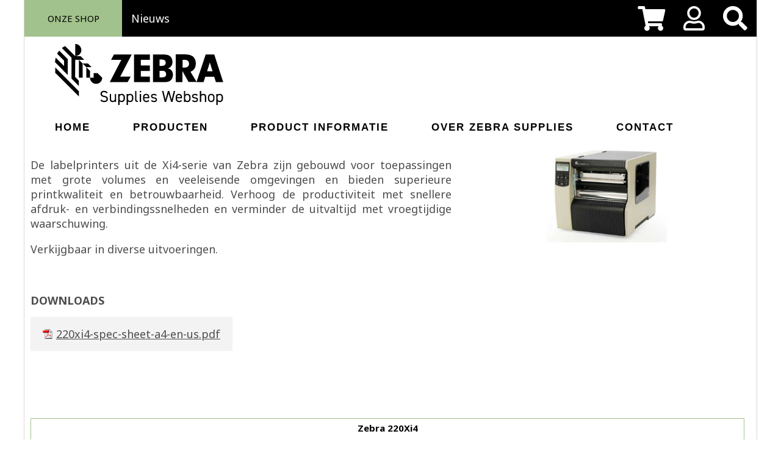

--- FILE ---
content_type: text/html; charset=UTF-8
request_url: https://zebrasupplies.nl/cat/75/industriele_printers/zebra_xi_series
body_size: 2400
content:
<!DOCTYPE html>
<html xmlns="http://www.w3.org/1999/xhtml">
<head>
    <meta http-equiv="Content-Type" content="text/html; charset=utf-8" />
    <meta name="viewport" content="width=device-width,initial-scale=1" />
    <title>Zebra 220Xi4 | Zebra printers</title>
    <meta name="description" content="De labelprinters uit de Xi4-serie van Zebra zijn gebouwd voor toepassingen met grote volumes en veeleisende omgevingen" />
    
    <link rel="shortcut icon" href="/templates/sites/zebrasupplies.nl/img/favicon.png" />
    <link href="https://fonts.googleapis.com/css?family=Noto+Sans:400,700" rel="stylesheet">
    <link rel="stylesheet" href="https://use.fontawesome.com/releases/v5.7.1/css/all.css" integrity="sha384-fnmOCqbTlWIlj8LyTjo7mOUStjsKC4pOpQbqyi7RrhN7udi9RwhKkMHpvLbHG9Sr" crossorigin="anonymous">
    <link href="/templates/sites/zebrasupplies.nl/zebrasupplies.css?v=697aaddf0d7006.86829772" rel="stylesheet" type="text/css" />
    <script src="https://ajax.googleapis.com/ajax/libs/jquery/1.11.3/jquery.min.js"></script>
    <link rel="stylesheet" href="/includes/js/fancybox2/source/jquery.fancybox.css?v=2.1.5" type="text/css" media="screen" />
    <script type="text/javascript" src="/includes/js/fancybox2/source/jquery.fancybox.pack.js?v=2.1.5"></script>
    <script src="/includes/js/general.js?v=697aaddf0d7006.86829772"></script>
    <script src="/includes/js/hamburger2.js"></script>
    <script src="/includes/js/responsiveslides.min.js"></script>
    <!-- Global site tag (gtag.js) - Google Analytics -->
    <script async src="https://www.googletagmanager.com/gtag/js?id=UA-60782293-1"></script>
    <script>
      window.dataLayer = window.dataLayer || [];
      function gtag(){dataLayer.push(arguments);}
      gtag('js', new Date());
      gtag('config', 'UA-60782293-1');
    </script>
    <script type="text/javascript">
//        window.onscroll = function() {scrollFunction() };
        $(document).ready(function() {
            $(".fancybox").fancybox();
        });
    </script>
    <!-- Google Tag Manager -->
    <script>(function(w,d,s,l,i){w[l]=w[l]||[];w[l].push({'gtm.start':
    new Date().getTime(),event:'gtm.js'});var f=d.getElementsByTagName(s)[0],
    j=d.createElement(s),dl=l!='dataLayer'?'&l='+l:'';j.async=true;j.src=
    'https://www.googletagmanager.com/gtm.js?id='+i+dl;f.parentNode.insertBefore(j,f);
    })(window,document,'script','dataLayer','GTM-WM98GFPH');</script>
    <!-- End Google Tag Manager -->
</head>

<body>
<!-- Google Tag Manager (noscript) -->
<noscript><iframe src=https://www.googletagmanager.com/ns.html?id=GTM-WM98GFPH
height="0" width="0" style="display:none;visibility:hidden"></iframe></noscript>
<!-- End Google Tag Manager (noscript) -->

<div id="main_container">
    <div id="header">
        <div id="header_top">
            <div class="header_top_left">
                ONZE SHOP
                <a href="/webwinkel" class="fill-div"></a>
            </div>
            
            <div id="header_top_left_black">
                Nieuws
                <a href="/nieuws" class="fill-div"></a>
            </div>
            <div id="header_top_right">
                <a href="/index.php?showcart=1" class="hide_mobile"><i class="fas fa-shopping-cart"></i></a>
                <a href="/index.php?shopaccount=1" class="hide_mobile"><i class="far fa-user"></i></a>
                <a href="#" onclick="OpenSearchPopup();return false;" onmouseover="OpenSearchPopup()"><i class="fas fa-search"></i></a>
                <div id="hamburger">
                    <div></div>
                    <div></div>
                    <div></div>
                </div>
            </div>

        </div>
        <div id="menu_search_popup" onmouseover="ShowDiv('menu_search_popup')">
            <div class="fancybox-close-small" onclick="HideDiv('menu_search_popup');"></div>
            <form id="hdr-search" action="/cat"  method="post">
                <input type="text" id="zoek" name="zoek" placeholder="Zoek een product" class="menu_search_field" value="" required />

                <input type="submit" value="Zoeken" alt="Zoeken" class="menu_search_submit" />
            </form>

        </div>
        <div id="header_logo"><a href="/" class="fill-div"></a></div>
        <div id="logoresp"><a href="/" class="fill-div"></a></div>
        <div id="menu-box">
            <div id="menulinks">
                <ul  class="menu">
                    <li><a href="/" >Home</a></li>
<li><a href="/webwinkel" >Producten</a></li>
<li><a href="/product-informatie" >Product informatie</a></li>
<li><a href="/over-zebra-supplies" >Over Zebra Supplies</a></li>
<li><a href="/contact" >Contact</a></li>

                </ul>
            </div>
        </div>
    </div>
    <div id="content-container">
                
        
        
        
        

        <ul id="menuresponsive">
            <li><a href="/">Home</a></li>
<li><a href="/webwinkel">Producten</a></li>
<li><a href="/product-informatie">Product informatie</a></li>
<li><a href="/over-zebra-supplies">Over Zebra Supplies</a></li>
<li><a href="/contact">Contact</a></li>

            <li><a href="/index.php?showcart=1">Winkelwagen</a></li>
            <li><a href="/index.php?shopaccount=1">Account</a></li>
            <li><a href="/index.php?shoporderhistory">Bestelhistorie</a></li>
        </ul>
        <div style="clear:both"></div>
        <div class="content_shop">

    <div class="shopcat_container">
    <img src="/product_img/75_cat_1e76e534138ebad92f2c40eb101d48ca.jpg" class="shopcat_img"/>
    <p style="text-align: justify;">De labelprinters uit de Xi4-serie van Zebra zijn gebouwd voor toepassingen met grote volumes en veeleisende omgevingen en bieden superieure printkwaliteit en betrouwbaarheid. Verhoog de productiviteit met snellere afdruk- en verbindingssnelheden en verminder de uitvaltijd met vroegtijdige waarschuwing.</p>
<p style="text-align: justify;">Verkijgbaar in diverse uitvoeringen.</p>
<p>&nbsp;</p>
    <span>
    <h2 class="title clear">Downloads</h2>
    <div id="downloads">
        <ul>
            <li class="pdf"><a href="/product_doc/220xi4-spec-sheet-a4-en-us.pdf" title="220xi4-spec-sheet-a4-en-us.pdf" rel="external" target="_blank">220xi4-spec-sheet-a4-en-us.pdf</a> <span></span></li>
            
            
            
        </ul>
    </div>
     
    </span>
</div><div class="shopdeelcat_container" >
    
</div>
<div class="shopartikel_container" >
    <div class="shopartikel">
        <div class="shopbox_header">Zebra 220Xi4</div>
        <div class="shopbox_img" style="background-image:url(/product_img/62_f6ff512ddccc2dec362f5b6762a889f4.jpg)"></div>
        <div class="shopbox_text"><p>Zebra XI-serie: High-Performance barcodeprinters</p></div>
        <div class="artminprijs">
            Vanaf<br />&euro; 6.950,41
        </div>
        <a href="/artikel/62/zebra_220xi4" class="fill-div"> </a>
    </div>
</div>

</div>

    </div>
    <div id="footer">
        <div id="footerbox1" class="footerbox"><a href=https://www.zebrasupplies.nl//cat/14/webwinkel/zebra_barcode_printers>Barcode printers</a><a href=https://www.zebrasupplies.nl//cat/16/webwinkel/toshiba_transfer_printlinten>Transfer printlinten</a><a href=https://www.zebrasupplies.nl//cat/17/webwinkel/toshiba_zelfklevende_etiketten>Zelfklevende etiketten</a></div>
        <div id="footerbox2" class="footerbox"><a href=https://www.zebrasupplies.nl/product-informatie>Product informatie</a><a href=https://www.zebrasupplies.nl/over-zebra-supplies>Over Zebra Supplies</a></div>
        <div id="footerbox3" class="footerbox"><a href=https://www.zebrasupplies.nl/contact>Contact</a><a href=https://www.zebrasupplies.nl/verkoopvoorwaarden>Verkoopvoorwaarden</a></div>
        <div id="footerrechts1"></div>
        <div id="footerfooter">
            Noordeinde 78, 3341 LW Hendrik Ido Ambacht <span style="color:#BA0C2F">|</span> Tel: +31 (0)78 681 1200 <span style="color:#BA0C2F">|</span> E-mail: info@zebrasupplies.nl
        </div>
    </div>
    <div id="subfooter">
        Realisatie <a href="https://www.acadia.nl" target="_blank">Acadia</a>
    </div>
    <div style="clear:both"></div>

</div>
</body>
</html>


--- FILE ---
content_type: text/css
request_url: https://zebrasupplies.nl/templates/sites/zebrasupplies.nl/zebrasupplies.css?v=697aaddf0d7006.86829772
body_size: 10082
content:
@charset "utf-8";
/* CSS Document */


body, html{
	margin:0px;
	height: 100%;
    font-family: 'Noto Sans', sans-serif;
    color:  #4d4d4d;
	font-size: 16px;
/*    background-color: rgba(186,12,47,0.1);*/
	background-color: white;
    background-repeat: no-repeat;
    background-position: center top;
    background-size: contain;
/*    background-color: #F0F0F0;*/
}


/* begin-hoofdindeling */
#hamburger {
    display:none;
}
.hassubmenu{
    display:none;
}

#menuresponsive{
    display:none;
}

#main_container{
    width:100%;
    max-width:1200px;
    background-color: #ffffff;
    margin: 0px auto 0 auto;
    /*overflow:hidden;*/
    border-left: 1px solid #dbd7c9;
    border-right: 1px solid #dbd7c9;

}
a.fill-div {
    bottom: 0;
    display: block;
    position: absolute;
    text-decoration: none;
    left: 0;
    right: 0;
    top: 0;
    z-index:1000;
}

#header{
    float: left;
    position:relative;
    width:100%;
    max-width:1200px;
    height: 230px;
/*    background-image: url(img/hd_bck.png);
    background-repeat: no-repeat;
    background-position: left bottom;
*/}
#header_logo{
    position:relative;
    float:left;
    width:600px;
    height:100px;
    margin-top:12px;
    margin-left:50px;
    background-image: url(img/zebra_supplies_shop.svg);
    background-repeat: no-repeat;
    background-size: contain;
}

#header_payoff{
    float:left;
    width:198px;
    height:112px;
    margin-top:12px;
    margin-left:30px;
    background-image: url(img/header_payoff.png);
}

#header_top{
    position:relative;
    width:100%;
    height: 60px;
    background-color: #000000;
}
#header_top_upload{
    position:relative;
    float:left;
    width: auto;
    height:30px;
    color: #ffffff;
    font-size:15px;
    line-height: 30px;
    text-align: center;
    margin-left:35px;
}
.header_top_left{
    position:relative;
    float:left;
    width: 160px;
    height:60px;
    background-color: #a1c28c;
    color: #000;
    font-size:15px;
    line-height: 60px;
    text-align: center;
}
#header_top_left_black{
    position:relative;
    float:left;
    width: auto;
    height:60px;
    color: #ffffff;
    font-size:18px;
    line-height: 60px;
    text-align: center;
    padding-left:15px;
}
#header_top_right{
    position:relative;
    float:right;
    width: auto;
    height:30px;
/*    background-color: #ba0c2f;*/
    color: #ffffff;
    font-size:40px;
    line-height: 60px;
    text-align: center;
    padding-right:5px;
}
    #header_top_right a{
        color: #fff;
        margin: 0 10px;
    }
#header_top_youtube{
    position:relative;
    float:right;
    width: 22px;
    height:18px;
    margin-top:5px;
    margin-right:27px;
    background-image: url(img/YouTube-wit.svg);
    background-repeat: no-repeat;
    background-position: center;
}
#header_top_linkedin{
    position:relative;
    float:right;
    width: 22px;
    height:18px;
    margin-top:5px;
    margin-right:27px;
    background-image: url(img/LinkedIn-wit.svg);
    background-repeat: no-repeat;
    background-position: center;
}
#header_top_facebook{
    position:relative;
    float:right;
    width: 22px;
    height:18px;
    margin-top:5px;
    margin-right:27px;
    background-image: url(img/Facebook-wit.svg);
    background-repeat: no-repeat;
    background-position: center;
}
#header_top_instagram{
    position:relative;
    float:right;
    width: 22px;
    height:18px;
    margin-top:5px;
    margin-right:27px;
    background-image: url(img/Instagram-wit.svg);
    background-repeat: no-repeat;
    background-position: center;
    background-size: 16px ;
}
#header_top_contact{
    position:relative;
    float:right;
    width: 70px;
    height:30px;
    color: #ffffff;
    font-size:15px;
    line-height: 30px;
    text-align: center;
    margin-right:27px;
}
#header_top_news{
    position:relative;
    float:right;
    width: 70px;
    height:30px;
    color: #ffffff;
    font-size:15px;
    line-height: 30px;
    text-align: right;
    margin-right:27px;
}

#logoresp{
    display:none;
}
#box-hd-text{
    font-size:18px;
    position:absolute;
    left:270px;
    top:180px;
    height:25px;
    color: #fbe1d2;
}

.content_shop{
    padding:10px;
}

#content-container{
    float:left;
    width:100%;
    position:relative;
    min-height:200px;
}

#email-form label {
    cursor: pointer;
    padding-right: 10px;
    width: 140px;
    display: block;
    float: left;
    text-align: right;
/*    font-weight: bold;*/
}
.highlightcolor{
    font-size:17px;
    color:#b8864e;
}
#above_footer{
    float: left;
    position:relative;
    box-sizing:border-box;
    width:100%;
/*    height:100px;*/
    text-align: center;
    font-size:20px;
    font-weight: 300;
    padding:15px 20px;

}
#above_footer_line{
    float:left;
    width:100%;
    height:2px;
    border-top: 1px solid #b8864e;
    margin-bottom:20px;
}
#footer{
    float: left;
    position:relative;
    box-sizing:border-box;
    width:100%;
    min-height:280px;
    max-width:1200px;
    background-color: #000000;
    margin-top:5px;
    padding-bottom:38px;
    box-sizing:border-box;
/*    padding:30px 15%;*/
    color: white;
    font-size:14px;
}
#footer h2{
    font-size:16px;
    letter-spacing: 0.04em;
    color:#b8864e;
    margin-top:0;
    font-weight: bold;
}
#footer a{
    color: #dccfb6;
    font-weight:600;

}
.footerbox{
    position:relative;
    float:left;
    margin-top: 38px;
    margin-left: 48px;
    font-size: 16px;
    font-weight: 500;
}
.footerbox a{
    color:#b3b3b3 !important;
    text-decoration: none  !important;
    display:block;
    position:relative;
    float:left;
    clear:both;
    line-height:30px;
}

#footerfooter{
    position:absolute;
    left:0;
    right:0;
    bottom:0;
    height:40px;
    box-sizing: border-box;
    padding:10px;
    text-align: center;
}
#footerrechts1{
    position:relative;
    float:right;
    width:275px;
    height:auto;
    margin-top:42px;
    background-image: url(img/zebra_supplies_shop_white.svg);
    background-repeat: no-repeat;
    background-position: center top;
    background-size: contain;
    text-align: center;
    box-sizing: border-box;
    padding-top:127px;
    color: #b3b3b3;
    font-size:14px;
    line-height: 15px;
    margin-right: 25px;
}

.footerrechts2_color{
    color:#ba0c2f;
    font-size:10px;
}
.footersocial{
    display:inline-block;
    height:25px;
}
.footersocial img{
    height:25px;
    box-sizing:border-box;
    vertical-align:middle;
}
#footer_info_container{
    position:absolute;
    top:0;
    bottom:0;
    left:297px;
    right:297px;
    box-sizing:border-box;
    padding-top:20px;
}
#footer_left{
    position:absolute;
    width:297px;
    top:0;
    bottom:0;
    left:0;
    background-image:url(img/footer_left.png);
}
#footer_right{
    position:absolute;
    width:297px;
    top:0;
    bottom:0;
    right:0;
    background-image:url(img/footer_right.png);
}

#footer1{
    float:left;
    width:200px;
    text-align: center;
}
#footer1logo{
    float:left;
    width:192px;
    height:72px;
/*    background-image:url(img/logokop.png);*/
    background-position: center top;
    background-repeat: no-repeat;
    margin-bottom:12px;
}
#footer2{
    float:left;
    width:200px;
    text-align: center;
}
#footer3{
    float:right;
    width:200px;
    text-align: center;
}
.footerfacebook{
    width:100%;
    float:left;
    margin-top:5px;
    margin-left:4px;
}
#downHd-img{
    position:absolute;
    width:215px;
    height:181px;
    background-image: url(img/footer.png);
    border:1px solid #544542;
    left:150px;
    top:-100px;
    box-shadow: 5px 5px 10px 2px #544542;
}
#subfooter{
    float:left;
    width:100%;
    text-align: center;
    color: #aaa;
}
    #subfooter a{
        color: #aaa;
    }
#downHd-left{
    float:left;
    margin:15px 0 0 15px;
    color: #490900 !important;
    font-weight:bold;
    font-size:14px;
}
#downHd-right{
    float:right;
    margin:15px 15px 0 0;
    color: #490900 !important;
    font-weight:bold;
    font-size:14px;
}
/*.downHd-text {
    max-width:650px;
    position:absolute;
    right:0px;
    top:60px;
    color: #eeeeee;
}
*/.downHd-text {
    float: right;
    position:relative;
    width:100%;
    max-width:960px;
    margin-top:5px;
    color: #FBE1D2;
    text-align: right;
}
.downHd-text a{
    color: #FBE1D2 !important;
}
.acaimage{
    margin:10px;
    max-width:95%;
}

.acadia {
    float:left;
    box-sizing:border-box;
    width:100%;
    height:223px;
    max-width:1200px;
    height:30px;
    color:#acb2b5 !important;
    text-align: center;
    font-weight: 300;
    font-size:12px;
    padding-top:10px;
}
.acadia a{
    color:#acb2b5 !important;
    font-weight: 300 !important;
    text-decoration: none !important;
}
/* einde-hoofdindeling */

/* Slider */
#sliderwrapper{
    position:relative;width:100%;display:table;
    margin-bottom:40px;
}
#slidercontainer{
    width:100%;float:left;position:relative;
}
.slider_arrow{
    position:absolute;
    left:0;
    right:0;
    bottom:10px;
    margin: 0 auto;
    width:56px;
    height:57px;
    background-image: url(img/slider_arrow.png);
}
.slider_text{
    position:absolute;
    color: #fff;
    left:35px;
    top:20px;
    padding:30px 0;
    text-align: left;
    width:400px;
    height:400px;
    box-sizing:border-box;
    background-color: rgba(0,0,0,0.7);
    border-radius: 200px;
}
.slider_text h1{
    font-weight: 800;
    font-size: 30px;
    margin:0;
    color: #fff;
    text-transform: uppercase;
}
.slider_text h2{
    position:absolute;
    bottom:40px;
    margin: 0 auto;
    display:block;
    width:100%;
    color: white;
    border:1px solid #a1c28c;
    background-color: #a1c28c;
    font-weight: 800;
    font-size: 17px;
    text-transform: uppercase;
    line-height: 59px;
    text-align: center;
    box-sizing: border-box;
    z-index:9;
}
.slider_text h2:hover{
/*    background-color: #ba0c2f;
    color: white;
*/}

.slider_text_link{
    position:absolute;
    display:block;
    bottom:55px;
    left: 20px;
    display:block;
    width:70%;
    height:60px;
    z-index:10;
}
.slider_text_link:hover ~ h2{
    background-color: transparent;
    color: #a1c28c;
}

.slider_text p{
    margin:0px;
    font-weight: 300;
    font-size: 40px;
    color:#000000;
}

/* slider tabs*/
.rslides_tabs {
    position:relative;
    margin-top: -30px;
    margin-right:25px;
    text-align: right;
    padding:0;
    z-index:100;
}
.rslides_tabs li {
    display: inline;
    float: none;
    margin-right: 10px;
}
.rslides_tabs a {
    background: white none repeat scroll 0 0;
    border-radius: 15px;
    box-shadow: 0 0 2px 0 rgba(0, 0, 0, 0.3) inset;
    display: inline-block;
    height: 10px;
    overflow: hidden;
    text-indent: 999999px;
    width: 10px;
}
.rslides_here a{
    background: #ba0c2f none repeat scroll 0 0;
}
/* slider end tabs*/

.rslides {
  position: relative;
  list-style: none;
  overflow: hidden;
  width: 100%;
  padding: 0;
  margin-top:0px;
  margin-bottom:2px;
}

.rslides li {
  -webkit-backface-visibility: hidden;
  position: absolute;
  display: none;
  width: 100%;
  left: 0;
  top: 0;
  }

.rslides li:first-child {
  position: relative;
  display: block;
  float: left;
  }

.rslides img {
  display: block;
/*  height: auto;*/
  float: left;
  width: 100%;
  border: 0;
  }

.merk_slider_btns_nav {
  z-index: 3;
  position: absolute;
  -webkit-tap-highlight-color: rgba(0,0,0,0);
  opacity: 0.6;
  text-indent: -9999px;
  overflow: hidden;
  top: 0;
  bottom: 0;
  left: -37px;
  background: #fff url("img/slider_arrow.png") no-repeat left 50%;
  width: 38px;
  }

.merk_slider_btns_nav:active {
  opacity: 1.0;
  }

.merk_slider_btns_nav.next {
  left: auto;
  background-position: right 50%;
  right: -35px;
  }

.merk_slider_btns_nav:focus {
  outline: none;
  }

.merk_slider_btns_tabs {
  margin-top: 10px;
  text-align: center;
  }

.merk_slider_btns_tabs li {
  display: inline;
  float: none;
  _float: left;
  *float: left;
  margin-right: 5px;
  }

.merk_slider_btns_tabs a {
  text-indent: -9999px;
  overflow: hidden;
  -webkit-border-radius: 15px;
  -moz-border-radius: 15px;
  border-radius: 15px;
  background: #ccc;
  background: rgba(0,0,0, .2);
  display: inline-block;
  _display: block;
  *display: block;
  -webkit-box-shadow: inset 0 0 2px 0 rgba(0,0,0,.3);
  -moz-box-shadow: inset 0 0 2px 0 rgba(0,0,0,.3);
  box-shadow: inset 0 0 2px 0 rgba(0,0,0,.3);
  width: 9px;
  height: 9px;
  }

.merk_slider_btns_here a {
  background: #222;
  background: rgba(0,0,0, .8);
  }


/*einde slider*/
.formbutton{
    color:#a1c28c !important;
    text-decoration:none !important;
    border: 1px solid #a1c28c;
    padding: 10px 30px !important;
    white-space: nowrap;
    background-color: transparent;
}
.formbutton:hover {
    background-color: #a1c28c;
    color: #fff !important;
    cursor:pointer;
}
.button{
    display:inline-block;
    color:#a1c28c !important;
    text-decoration:none !important;
    border: 1px solid #a1c28c;
    padding: 10px 30px !important;
    white-space: nowrap;
    background-color: transparent;
    font-size:12px;
}
    .button:hover {
        background-color: #a1c28c;
        color: #fff !important;
        cursor:pointer;
    }

/* style file upload buttonsm browser specific */
::-webkit-file-upload-button{
    color:#fff !important;
    text-decoration:none !important;
    border: 1px solid #fff;
    padding: 10px 30px !important;
    white-space: nowrap;
    background-color: transparent;
    font-size: 18px;
}
::-webkit-file-upload-button:hover{
    background-color: #fff;
    color: #000 !important;
    cursor:pointer;
}
.upload_input{
    background-color: transparent;
}
::-ms-browse{
    color:#fff !important;
    text-decoration:none !important;
    border: 1px solid #fff;
    padding: 10px 30px !important;
    white-space: nowrap;
    background-color: transparent;
    font-size: 18px;
}
::-ms-browse:hover
{
    background-color: #fff;
    color: #000 !important;
    cursor:pointer;
}

.formbutton1{
    color:#ba0c2f !important;
    text-decoration:none !important;
    border: 1px solid #ba0c2f;
    padding: 10px 30px !important;
    white-space: nowrap;
    background-color: transparent;
    font-size: 18px;
}
.formbutton1:hover{
    background-color: #ba0c2f;
    color: #fff !important;
    cursor:pointer;
}

.formbutton2{
    color:#fff !important;
    text-decoration:none !important;
    border: 1px solid #fff;
    padding: 10px 30px !important;
    white-space: nowrap;
    background-color: transparent;
    font-size: 18px;
}
.formbutton2:hover{
    background-color: #fff;
    color: #000 !important;
    cursor:pointer;
}

.linkbutton{
    display:inline;
    padding: 10px 30px !important;
    color: #ba0c2f;
    border: 1px solid #a1c28c;
}
.linkbutton a{
    color:#ba0c2f !important;
    text-decoration:none !important;
}
.linkbutton1{
    display:inline;
/*    padding: 10px 30px !important;*/
/*    color: #ba0c2f;*/
/*    border: 1px solid #ba0c2f;*/
    border:none !important;
}
.linkbutton1 a{
    color:#a1c28c !important;
    text-decoration:none !important;
    border: 1px solid #a1c28c;
    padding: 10px 30px !important;
    white-space: nowrap;
}

.linkbutton1:hover{
/*    background-color: #ba0c2f;*/
/*    color: #fff;*/
}

.linkbutton1:hover a {
    background-color: #a1c28c;
    color: #fff !important;
}
.linkbutton1 .fill-div{
    display:none;
}

.linkbutton2{
    display:inline;
/*    padding: 10px 30px !important;*/
/*    color: #ffffff;*/
/*    border: 1px solid #ffffff  !important;*/
    border:none !important;
}
.linkbutton2 a{
    color:#ffffff !important;
    text-decoration:none !important;
    border: 1px solid #ffffff  !important;
    padding: 10px 30px !important;
    white-space: nowrap;
}

.linkbutton2:hover{
/*    background-color: #ffffff;
    color: #000;
*/}

.linkbutton2:hover a {
    background-color: #ffffff;
    color: #000 !important;
}
.linkbutton2 .fill-div{
    display:none;
}
.video_container{
    position:relative;
    max-width:430px;
    width:100%;
    height: auto;
    margin:10px auto;
    box-sizing:border-box;
    padding:15px 15px 13px 15px;
    border: 1px solid #cccccc;
    background-color: #fff;
}

.box_container{
    display:flex;
    flex-wrap: wrap;
    width:100%;
}
.box{
    flex-basis: 20%;
    flex-grow: 1;
    position:relative;
    min-height:230px;
    color:#000;
    margin-right:10px;
    text-align:center;
    outline:5px solid transparent;
    box-sizing:border-box;
}

.box_nb_subscribe{
    height:100px !important;
    margin-right:0;
    min-height:0 !important;
}
.box_container_1_row .box{
    margin-top:30px;
    margin-bottom:30px;
}
.box_container_2_rows .box{
    margin-top:5px;
    margin-bottom:5px;
}
.box_container_3_rows .box{
    margin-top:5px;
    margin-bottom:5px;
}

.box_row_2 .box{
/*    margin-bottom:20px;*/
}

.box_row_3 .box{
    margin-bottom:20px;
}

.box_inner{
/*    background-color: rgba(0,0,0,0.8);*/
/*    background-color: rgba(186,12,47,0.6);*/
/*    background-color: rgba(161,194,140,0.6);*/
    background-color: #dbd7c9;
    position:absolute;
    left:5px;
    right:5px;
    top:5px;
    bottom:5px;
    transition: all 0.2s ease;
}

.box_inner_image{
    position:absolute;
    background-size: cover;
    background-position: center center;
    left:5px;
    right:5px;
    top:5px;
    bottom:5px;
/*    transition: all 0.2s ease;*/
/*    border: 1px solid white;*/
}

.box:hover > .box_inner {
    left:0px;
    right:0px;
    top:0px;
    bottom:0px;
}
.box:hover > .box_inner_image_rollover{
    outline: 2px solid #ba0c2f;
}

.box:hover > .box_kop_bottom{
    color: #ba0c2f;
}


.box_kop{
    position:absolute;
    left:5px;
    top:90px;
    right:5px;
    height:40px;
    font-size:24px;
    line-height:24px;
    font-weight: 800;
    text-transform: uppercase;
    overflow: hidden;
    padding-left:5px;
    padding-right:5px;
}
.box_kop_bottom{
    position:absolute;
    left:5px;
    bottom:5px;
    right:5px;
    height:50px;
    font-size:24px;
    line-height:24px;
    font-weight: 800;
    text-transform: uppercase;
    overflow: hidden;
    text-shadow: 2px 2px black;
    padding-left:5px;
    padding-right:5px;
}

.box_tekst{
    position:absolute;
    left:10px;
    bottom:0;
    right:10px;
    height:90px;
    font-size:18px;
    font-weight: 300;
    overflow: hidden;
    padding-left:5px;
    padding-right:5px;

}
.box_kop_infobox{
    position:absolute;
    left:5px;
    top:5px;
    right:5px;
    height:50px;
    font-size:24px;
    line-height:24px;
    font-weight: 800;
    text-align:left;
    text-transform: uppercase;
    overflow: hidden;
    color:black;
}
.box_tekst_infobox{
    position:absolute;
    left:5px;
    top:55px;
    height:130px;
    font-size:18px;
    font-weight: 300;
    text-align:left;
    color:black;
    overflow: hidden;
}
.box_link_infobox{
    position:absolute;
    left:5px;
    bottom:5px;
    height:22px;
    width:152px;

}
.box_nb_subscribe_text{
    position:absolute;
    left:5px;
    top:5px;
    height:130px;
    font-size:18px;
    font-weight: 300;
    text-align:left;
    color:black;
    overflow: hidden;
    background-image: url(img/content_icon_mail.png);
    background-repeat: no-repeat;
    background-position: -0 23px;
    padding-left:60px;
}
.box_nb_subscribe_right{
    box-sizing:border-box;
    text-align:right;
    padding-right:10px;
    padding-top: 15px;
}
.box_news_spacer{
    position:relative;
    width:100%;
    height:30px;
}
.box_news_container{
    position:relative;
    background-color: #fff;
}
.box_news_date{
    position:relative;
    width:100%;
    box-sizing:border-box;
    padding:0 20px;
    color: #ba0c2f;
    font-size: 16px;
    text-align:left;
    padding-top:20px;
}
.box_news_title{
    position:relative;
    width:100%;
    box-sizing:border-box;
    padding:0 20px;
    font-size: 20px;
    font-weight: bold;
    color: #000;
    text-align:left;
}
.box_news_teaser{
    position:relative;
    width:100%;
    box-sizing:border-box;
    padding:0 20px;
    font-size: 18px;
    color: #000;
    text-align:left;
    padding-bottom:20px;
}
.box_news_line{
    position:absolute;
    left:0;
    right:0;
    bottom:0;
    height:1px;
    border-bottom: 1px solid #b3b3b3;
    margin:0 20px;
}
.box_news_teaser p{
    margin:0;
}
.box_news_more{
    position:relative;
    width:100%;
    box-sizing:border-box;
    padding:20px 20px;
    color:#ba0c2f;
    text-align:left;
    background-color: #fff;
}
.box_news_more a{
    color:#ba0c2f !important;
    text-decoration:none!important;
}

.news_container:nth-child(even){
    background-color: #fafafa;
}
.news_container{
    padding: 20px 20%;
}
.news_date{
    position:relative;
    width:100%;
    box-sizing:border-box;
    padding:0 20px;
    color: #ba0c2f;
    font-size: 16px;
    text-align:left;
    padding-top:20px;
}
.news_title{
    position:relative;
    width:100%;
    box-sizing:border-box;
    padding:0 20px;
    font-size: 20px;
    font-weight: bold;
    color: #000;
    text-align:left;
}
.news_teaser{
    position:relative;
    width:100%;
    box-sizing:border-box;
    padding:0 20px;
    font-size: 18px;
    color: #000;
    text-align:left;
}
.news_teaser a{
    color:#ba0c2f !important;
    text-decoration:none!important;
}
.news_teaser img{
    float:right;
    max-width:40%;
    margin-left:5px;
    margin-bottom:5px;
}
.news_more_less{
    color:#ba0c2f !important;
    text-decoration:none!important;
}
.news_message{
    position:relative;
    width:100%;
    box-sizing:border-box;
    padding:0 20px;
    font-size: 18px;
    color: #000;
    text-align:left;
    display:none;
    clear:both;
}
.news_left{
    position:relative;
    float:left;
    width:50%;
    z-index:1;
}
.news_right{
    float:left;
    width:50%;
    z-index:2;
}
    .news_right img{
        float:right;
        max-width:100%;
        margin-left:5px;
        margin-bottom:5px;
        z-index:100;
    }


.field_moetleegzijn{
    display:none;
}
.field_nb_subscribe{
    width:90%;
    height:58px;
    box-sizing:border-box;
    border:2px solid #cccccc;
    color: black;
    font-size:17px;
    padding:5px 58px 5px 5px;
}
.field_nb_subscribe::placeholder{
    color: #ba0c2f;
}
.field_nb_subscribe_success::placeholder{
    color: green !important;
}
.button_nb_subscribe{
    width:58px;
    height:58px;
    background-image: url(img/content_button_subscribe.png);
    border: 0 none;
    cursor: pointer;
    display: block;
    padding: 0px 10px 0 0;
    position: absolute;
    top: 15px;
    right: 10px;
}

.msg_nb_subscribe{
    color: #ba0c2f;
    position:absolute;
    width:90%;
    bottom:0;
    right:0;
    height:20px;
    font-size:17px;
    text-align:left;
}

.text_icon{
    position:relative;
    width:100%;
    height:90px;
    background-repeat: no-repeat;
    background-position: center;
    padding-top:20px;
}
    .text_icon i{
/*        color:#BA0C2F;*/
        color:#fff;
        font-size: 40px;
    }
.text_content{
    width:100%;
    padding:20px 10%;
    box-sizing:border-box;
    color:#000000;
    font-size:18px;
    font-weight: 300;
    text-align: center;
    background-size:100% 100%;
    background-position: center;
    min-height:200px;
}
.text_content_fullwidth{
    padding:0 !important;
}
.text_content_morewidth{
    padding:20px 12%!important;
}
.text_content h1{
    font-size:26px;
    font-weight: 800;
}
.text_content input{
    font-size:18px;
    padding:5px;

}
.text_content_search{
    width:100%;
    padding:20px 20%;
    box-sizing:border-box;
    color:#000000;
    font-size:18px;
    font-weight: 300;
    text-align: center;
    background-size:100% 100%;
    background-position: center;
/*    min-height:200px;*/
}
    .search_found_on{
        position: relative;
        width:100%;
        box-sizing: border-box;
        padding:20px;
        margin-top:10px;
        text-align: center;
        font-size: 20px;
        color:#fff;
        background-color: #ba0c2f;
/*        border-top:1px solid black;*/
/*        border-left:1px solid black;*/
/*        border-right:1px solid black;*/
    }
        .search_found_on a{
            color:#fff !important;
        }

.content{
    width:100%;
    padding:20px;
    box-sizing:border-box;
    color:#4d4d4d;
    font-size:18px;
    font-weight: 300;
    text-align: center;
}
.content_reverse{
    background-color: #333333 ;
    color:#ffffff;
}

.content h1{
    font-family: 'Noto Sans', sans-serif;
    font-size:20px;
    font-weight: normal;
    text-transform: uppercase;
    text-align: center;
    width:100%;
    background-image: url(img/h1_line.png);
    background-repeat: no-repeat;
    background-position: center;
}

.content_normal h1{
/*    color:#b8864e;*/
    color:#3a4c54;
}

.nieuwsboxhome h1{
    color:#b8864e;
}

.content_reverse h1{
    color:#dccfb6;
}

/*#content h1{
    font-family: 'Noto Sans', sans-serif;
    font-size:22px;
    text-transform: uppercase;
    letter-spacing: 0.2em;
    text-align: center;
    width:100%;
    background-image: url(img/h1_line_wide.png);
    background-repeat: no-repeat;
    background-position: center;
    padding-left: 0;
    padding-right: 0;
}
*/#content h1{
    font-family: 'Noto Sans', sans-serif;
    font-size:22px;
/*    letter-spacing: 0.2em;*/
    color: #b8864e;
}

h2{
    font-size:18px;
    text-transform: uppercase;
}

h3{
    font-family: 'Noto Sans', sans-serif;
    font-size:16px;
    text-transform: uppercase;
}

#merklogocontent{
    position:absolute;
    left:0;
    top:0;
}
#videocontent{
    position:absolute;
    right:0;
    top:0;
}
#content{
    position:relative;
    font-family: 'Noto Sans', sans-serif;
    font-size:18px;
    font-weight: 300;
    padding-left:20px;
    padding-right:20px;
}

#content p, #content table, #content h1, #content h2, #content h3{
    padding-left: 180px;
    padding-right: 180px;
}
#content p{
    text-align: justify;
}

#content ul{
    padding-left: 200px;
    padding-right: 180px;
}


/*.button{
    display:block;
    width:300px;
    height:50px;
    margin:0 auto;
    font-family: 'Noto Sans', sans-serif;
    font-size: 18px;
    font-weight: 600;
    text-transform: uppercase;
    line-height: 50px;
    border-radius:10px;
    text-decoration: none !important;
    text-align: center;
}
*/.button_small{
    display:block;
    width:170px;
    height:40px;
    margin:0 auto;
    font-family: 'Noto Sans', sans-serif;
    font-size: 14px;
    font-weight: 600;
    text-transform: uppercase;
    line-height: 40px;
    border-radius:10px;
    text-decoration: none !important;
    text-align: center;
}

.button_normal{
    background-color: #5e6b6f;
    color:white !important;
}

.button_reverse{
    background-color: #4d4d4d;
    color:#c4af96 !important;
}



a:link, a:visited{
    color:inherit;  /*#4d4d4d;*/
    text-decoration: underline;
}

a:hover, a:active{
    color:inherit;  /*#4d4d4d;*/
    text-decoration: underline;
}

#hoofdfoto{
    position:relative;
/*    max-height:500px;*/
    box-sizing:border-box;
    overflow: hidden;
}
#hoofdfotoicon{
    position:relative;
    float:left;
    z-index:100;
    right:0;
    top:0;
    width:28px;
    height:24px;
    background-image: url(img/foto_icon.png);
}
.fancybox{
    position:relative;
}

.fotobg_default{
/*    background-image: url(img/bck_merken.jpg);*/
/*    background-color: #eeeeee;*/
    background-color: #fff;
}

.fotobg_winkel{
/*    background-image: url(img/bck_winkel.jpg);*/
}

#hoofdfoto img{
    display:block;
    margin-left:auto;
    margin-right:auto;
    margin-top:20px;
    margin-bottom:20px;
    max-height: 676px;
    max-width:100%;
}

#subfotocontainer{
    display:table;
    max-width:984px;
    margin-top:20px;
    margin-left:auto;
    margin-right:auto;
    text-align: center;
    padding-left:20px;
    padding-right:20px;
}

.subfoto{
    position:relative;
    display:table-cell;
    float:left;
    width:122px;
    height:82px;
    overflow: hidden;
    margin-left:6px;
    margin-right:6px;
    margin-bottom:12px;
}

.subfoto img{
/*    max-width:122px;*/
    height:76px;
    filter:grey;
    filter: grayscale(0.9); /* Microsoft Edge and Firefox 35+ */
    -webkit-filter: grayscale(0.9); /* Google Chrome, Safari 6+ & Opera 15+ */
    border: 3px solid white;

}

.subfoto img:hover {
    filter: none;
    -webkit-filter: grayscale(0);
    border: 3px solid #b8864e;
}

.grammarly-disable-indicator{
    display:none;
}


/* menu horizontaal */
#menu-logo{
    position:absolute;
/*    width:223px;*/
    height:72px;
    left:0;
    right:0;
    top:-9px;
/*    background-image:url(img/logokop.png);*/
    background-position: center;
    background-repeat: no-repeat;
}
#menu-box{
    position:absolute;
    bottom:0;
    left:50px;
    height: 42px;
    z-index:6;
    right:0;
/*    border-top: 1px solid #a84846;*/
/*    border-bottom: 1px solid #a84846;*/
}

.menu_sub{
    position:absolute;
    width:100%;
    height:180px;
    background-color: rgba(0,0,0,0.8);
    z-index:1000;
    box-sizing:border-box;
    padding:20px 20px 20px 50px;
    column-count: 3;
    column-gap: 30px;
    column-fill: auto;
}
.menu_sub a{
    text-decoration:none;
    color: #fff;
    font-size:15px;
    text-transform: uppercase;
    line-height: 35px;
    white-space: nowrap;


}
.menu_sub a:hover{
    color:#ba0c2f;
}
#menulinks{
    position:relative;
    float:left;
    height:42px;
/*    margin-top:15px;*/
    width:100%;
}
#menurechts{
    position:relative;
    float:right;
    height:45px;
    margin-top:15px;
}

#menulinks a{
    margin:0 70px 0 0;
    padding: 0;
}

#menu_search{
    position:absolute;
    top:0;
    right:20px;
    width:60px;
    height:42px;
    font-size: 24px;
    text-align:right;
    line-height: 42px;
    cursor:pointer;
}
    .fas{
/*        color:black;*/
    }
/*    #menu_search:hover #menu_search_popup{
        visibility: visible;
        transition: 0s all 0s
    }
*/
    #menu_search_popup{
        display:none;
        position:absolute;
        width:100%;
        height:180px;
        background-color: rgba(0,0,0,0.8);
        z-index:2000;
        box-sizing:border-box;
        padding:50px 20px 50px 50px;
        transition: .5s all 2s;
        text-align:center;
    }
        .menu_search_popup_hd{
            position:relative;
            float:left;
            width:100%;
            color:#fff;
            font-size: 18px;
            margin:0 0 20px 0;;
            padding:0;
        }
        .menu_search_form{
            position:relative;
            margin:0 auto;
            width:100%;
            float:left;
            clear:both;
            margin-top:25px;

        }
            .menu_search_field{
                position:relative;
                display:inline;
                width:550px;
                height:40px;
                border: 1px solid #cccccc;
                font-size: 16px;
                box-sizing:border-box;
                padding:5px 30px;
            }
            .menu_search_submit{
                position:relative;
                display:inline;
                height:40px;
                width:100px;
                border: 1px solid #ba0c2f;
                background-color: #ba0c2f;
                color: #fff;
                font-size: 18px;
                margin-left:10px;
                cursor:pointer;
                -webkit-appearance: none;
                border-radius: 0;
            }
            /* Close button on the top right corner of html content */
        .fancybox-close-small {
          position: absolute;
          top: 0;
          right: 0;
          width: 40px;
          height: 40px;
          padding: 0;
          margin: 0;
/*          border: 1px solid #fff;*/
          border-radius: 0;
          background: transparent;
          z-index: 10;
          cursor: pointer; }

        .fancybox-close-small:after {
          content: '×';
          position: absolute;
          top: 5px;
          right: 5px;
          width: 30px;
          height: 30px;
          font: 22px/28px Arial,"Helvetica Neue",Helvetica,sans-serif;
          color: #fff;
          font-weight: 300;
          text-align: center;
          border-radius: 50%;
          border: 2px solid #fff;
          box-sizing:border-box;
          background-color: transparent;
          transition: background-color .25s;
          box-sizing: border-box;
          z-index: 2;
        }

        .fancybox-close-small:focus {
          outline: none;
        }

        .fancybox-close-small:focus:after {
          outline: 1px dotted #fff; }


        .fancybox-close-small:hover:after {
          color: #555;
          background: #fff; }



#menurechts a{
    padding:0 0 0 30px;
    text-align: right;
}

.menu, .menu ul {
    display:block;
/*    display:table-row;*/
    padding: 0px;
    margin: 0px;
    list-style: none;
    z-index:7;
    font-family: 'Noto Sans', sans-serif;
}

.menu li {
/*    display: table-cell;*/
    float: left;
    height: 42px;
    text-decoration: none;
}
.menu li li {
    float: left;
    height: 42px;
    text-decoration: none;
    width:250px;
    z-index:100;
}

.menu a {
    display: block;
    text-decoration: none;
    font-family: 'Nota Sans', sans-serif;
    font-size: 17px;
    text-transform: uppercase;
    letter-spacing: 2px;
    height: 42px;
/*    width:110px;*/
    line-height:42px;
}

ul.menu li a:link, ul.menu li a:visited{
    text-align: left;
    color: #000000;
    font-weight: bold;
    font-style: normal;
}
ul.menu li a:hover, ul.menu li a:active{
    text-align: left;
    color: #f28635;
    font-weight: bold;
    font-style: normal;
}

ul.menu li a.active:link, ul.menu li a.active:visited{
    text-align: left;
    color: #f28635;
    font-weight: bold;
    font-style: normal;
}
.menu ul {
    position: absolute;
    width: 100px;
    left: -5000px;
}
.menu li:hover ul, .menu li.ie_does_hover ul {
     left: auto;
     top:auto;
     background-position: 0 0;
}



ul.menu li li a:link, ul.menu li li a:visited{
    text-align: left;
    color: #eeeeee;
	font-weight: normal;
	font-style: normal;
	background-color: #280700;

}
ul.menu li li a:hover, ul.menu li li a:active{
    text-align: left;
	color: #173472;
	font-weight: normal;
	font-style: normal;
	background-color: #e0e8f5;
}

ul.menu li li a.active:link, ul.menu li li a.active:visited{
    text-align: left;
	color: #173472;
	font-weight: normal;
	font-style: normal;
	background-color: #e0e8f5;
}


/*einde menu horizontaal */

.cat_overview_container{
    position:relative;
    width:100%;
    box-sizing:border-box;
    padding:0 50px;
    margin-bottom:20px;
}
.cat_search_header{
    position:relative;
    float:left;
    font-family: 'Noto Sans', sans-serif;
    font-size:26px;
    font-weight: bold;
    color:#000000;
    margin-bottom:0;
    margin-top:20px;
    width:100%;
    clear:both;
    border-bottom: 1px solid #E0E0E0;
}
.cat_wrapper{
    position: relative;

    /*dit om freesearch met fixed te kunnen positioneren cat_wrapper is grandparent*/
/*    -webkit-transform: rotate(0deg);
    -moz-transform: rotate(0deg);
    -ms-transform: rotate(0deg);
    -o-transform: rotate(0deg);
    transform: rotate(0deg);
*/}
.cat_header{
    position:relative;
    float:left;
    font-family: 'Noto Sans', sans-serif;
    font-size:26px;
    font-weight: bold;
    color:#000000;
    margin-bottom:20px;
    margin-top:40px;
    width:100%;
    clear:both;
}
.cat_product_container{
    position:relative;
    float:left;
    width:840px;
}
.cat_product{
    position:relative;
    float:left;
    width:250px;
    height:410px;
    margin-left:30px;
    margin-bottom:30px;
}
.cat_product_img{
    box-sizing: border-box;
/*    padding: 15px;*/
    height:290px;
    left:0;
    right:0;
    top:0;
    background-position: center bottom;
    background-size: contain;
    background-repeat: no-repeat;
}
.cat_product_descr{
    font-family: 'Noto Sans', sans-serif;
    position:absolute;
    box-sizing: border-box;
    padding: 15px;
    height:120px;
    left:0;
    right:0;
    bottom:0;
    background-color: #000000;
    color:#ffffff;

}

.product_filter{
    position:relative;
    float:left;
    width:245px;
    height:100%;
}

.product_filter select{
    width:95%;
}
.filter_select_wrapper{
    display:none;
}
.filter_container{
    position:relative;
    float:left;
    width:100%;
    background-color: #f5f5f5;
    font-weight:bold;
    font-size:14px;
    padding:8px;
    box-sizing:border-box;
    margin-bottom:5px;

}
.filter_header_select{
    position:absolute;
    right:9px;
    top:0px;
    width:11px;
    height:35px;

    background-image: url(/templates/images/filter_arrow_down.png);
    background-repeat: no-repeat;
    background-position: right center;
}

.filter_freesearch_container{
    position:absolute;
    right:0;
    top:30px;
}
.filter_freesearch_container input{
    width:300px;
    height:40px;
    border: 1px solid #cccccc;
    font-size: 16px;
    box-sizing:border-box;
    padding:5px 30px 5px 5px;
    background-image: url(img/vergrootglas.png);
    background-repeat: no-repeat;
    background-position: 99% center;

}


.c_p_nr{
    font-size:14px;
    line-height:16px;
}
.c_p_brand{
    font-size:18px;
    line-height:22px;
    font-weight:bold;
    text-transform: uppercase;
}
.c_p_product{
    font-size:18px;
    line-height:22px;
    font-weight:normal;
}
.product_container{
    position:relative;
    width:100%;
    box-sizing:border-box;
    padding:0 50px;
    margin-top:20px;
    margin-bottom:20px;
}
.p_brand{
    font-size:26px;
    font-weight:bold;
    color:#000000;
}
.p_nr{
    font-size:16px;
    color:#000000;
}
.option_icon{
    max-height:24px;
    margin-right:5px;
    margin-bottom:5px;
    vertical-align:middle;

}
.option_shift_no_icon{
    position:relative;
    float:left;
    width:24px;
    height:20px;
    margin-right: 5px;

}
.option_hr{
    border: 0;
    width: 100%;
    color: #fbfbfb;
    background-color: #fbfbfb;
    height: 2px;
}
#productoptions_container{
    float:right;
    width:60%;
    margin-bottom:50px;
}
.productoptions_footer_find_dealer{
    position:relative;
    float:left;
    font-size: 18px;
    font-weight: 300;
    text-align: center;
    background-image:url(img/icons/icon_kaart.png);
    background-position: center top;
    background-repeat: no-repeat;
    height:134px;
}
.productoptions_footer_product_sheet{
    position:relative;
    float:left;
    font-size: 18px;
    font-weight: 300;
    text-align: center;
    background-image:url(img/icons/icon_pdf2.png);
    background-position: center top;
    background-repeat: no-repeat;
    height:134px;
    margin-right:20px;
}
#productfoto {
    position: relative;
    float: left;
    width: 300px;
}
#productimgmain_container{
    border: 1px solid #f5f5f5;
    width: 318px;
}
.productimgmain {
    max-width: 322px;
    max-height: 322px;
/*    margin: 23px 0 0 0;*/
    display:block;
    margin: 23px auto 0 auto;
}
.productimgsub {
    width: 98px;
    border: 1px solid #f5f5f5;
    margin: 10px 0 0 0;
    box-sizing:border-box;
}
.productdescription{
    width:100%;
    padding:20px 20px;
    box-sizing:border-box;
    color:#000000;
    font-size:18px;
    font-weight: 300;
    text-align: left;
    background-color: #f5f5f5;
}

.option_header{
    font-size: 18px;
    font-weight: 600;
    color:#000000;
    vertical-align: top;
    padding-right:50px;
}
.option_header_resp{
    display:none;
}

.option_value{
    font-size: 18px;
    color:#000000;
    vertical-align: top;
    padding-bottom:30px;
}
.option_value p {
    margin:0;
}
#map_canvas{
    float: left;
    width: 100%;
    height: 600px;
    box-sizing: border-box;
}
#photo_booth_map_canvas{
    float: left;
    width: 100%;
    height: 600px;
    box-sizing: border-box;
}



.nieuwsnr{
    position:relative;
    float:left;
    font-size:18px;
    font-weight: 300;
    width: 50px;
    height:20px;
    line-height: 20px;
    text-align: center;
    border-right:1px solid #534741;
}
.nieuwsnrfirst{
    width:30px;
    text-align: left;
}
.nieuwsnr a{
    text-decoration: none !important;
}
.nieuwsnractive a{
    text-decoration: none !important;
    color: #ff1d25 !important;
}
.nieuwsprevnext{
    position:relative;
    float:left;
    height:20px;
    line-height: 20px;
    font-size:18px;
    font-weight: 300;
    margin-left:25px;
}
.nieuwsprevnext a{
    text-decoration: none !important;
}
.nieuwsmeer{
    position:relative;
    float:left;
    height:20px;
    line-height: 20px;
    font-size:18px;
    font-weight: 300;
    margin-left:0;
}
.nieuwsmeer a{
    text-decoration: none !important;
}

#map{
    width:100%;
    height:530px;
    margin-bottom:-5px;
}
.table_contact{
    position:relative;
    float:left;
}
.table_contact table{
    padding-left:100px !important;
    padding-right:0  !important;
}
#scrolltotop {
    display: none; /* Hidden by default */
    position: fixed; /* Fixed/sticky position */
    bottom: 20px; /* Place the button at the bottom of the page */
    right: 30px; /* Place the button 30px from the right */
    z-index: 99; /* Make sure it does not overlap */
    border: none; /* Remove borders */
    outline: none; /* Remove outline */
    background-color: #ba0c2f; /* Set a background color */
    color: white; /* Text color */
    cursor: pointer; /* Add a mouse pointer on hover */
    padding: 15px; /* Some padding */
    border-radius: 5px; /* Rounded corners */
    font-size:25px;
    font-weight:bold;
    min-width:59px;
}

#myBtn:hover {
    background-color: #555; /* Add a dark-grey background on hover */
}

#photobooth_step_1{
    display:none;
}
#photobooth_step_2{
    display:none;
}
#upload_lat{
    display:none;
}
#upload_lon{
    display:none;
}
#upload_file{
    display:none;
}
.upload_form_field{
    width:400px;
}
#tablewrapper{
    position:relative;
}
.pb_t{
    display:table;
}
.pb_tr{
    display:table-row;
}
.pb_tc{
    display:table-cell;
    text-align: left;
    padding:5px;
}

.photo_booth_overview{
    position:relative;
    float:left;
    background-color: #fff;
    width:260px;
    height:283px;
    box-sizing:border-box;
    padding:5px;
    margin: 0 15px 30px 15px;
    color:#000;
}
.photo_booth_overview_img{
    position:absolute;
    left:5px;
    top:5px;
    right:5px;
    height: 177px;
    background-position: center;
    background-size: cover;
    overflow: hidden;
    background-repeat:no-repeat;
}
.photo_booth_overview_info{
    position:absolute;
    left:5px;
    top:190px;
    right:5px;
    bottom:5px;
    color:#000;
    text-align: left;
}
.files{
    position:relative;
    width:100%;
    float:left;
    box-sizing:border-box;
    padding:20px 0;
}
    .file_icon{
        position:relative;
        float:left;
        width:74px;
        height:74px;
        margin-right:10px;
    }
    .file_name{
        position:relative;
        float:left;
        font-weight:bold;
        text-align: left;
        padding-top:5px;
    }
        .file_tags{
            position:relative;
            font-weight:300;
            margin-top:15px;
        }
    .file_download{
        position:relative;
        float:right;
        margin-top:15px;
        margin-right:25px;

    }

/*Shop start */
#downloads {
    position:relative;
    float:left;
/*    clear: both;*/
    background: #f3f3f3;
/*    width: 280px;*/
    margin-bottom: 20px;
    padding: 5px 20px;
}
    #downloads ul {
        margin: 0px;
        list-style: none;
        padding:0;
    }
    #downloads li {
        line-height: 16px;
        margin: 15px 0;
        padding-left: 22px;
    }
    .pdf{background:url(/templates/images/pdf.gif) 0 0 no-repeat;}
    .xls{background:url(/templates/images/xls.gif) 0 0 no-repeat;}
    .doc{background:url(/templates/images/doc.gif) 0 0 no-repeat;}
    .zip{background:url(/templates/images/zip.gif) 0 0 no-repeat;}
    .jpg, .epg{background:url(/templates/images/jpg.gif) 0 0 no-repeat;}
    .rar{background:url(/templates/images/rar.gif) 0 0 no-repeat;}
    .gif{background:url(/templates/images/gif.gif) 0 0 no-repeat;}
    .iff{background:url(/templates/images/gif.gif) 0 0 no-repeat;}
.shopdeelcat_container{
    float:left;
    display:flex;
    flex-wrap: wrap;
    width:100%;
    margin: 30px 0;
}
    .shopdeelcat{
        flex-basis: 20%;
        flex-grow: 1;
        position:relative;
        color:#ffffff;
        margin:0 10px 20px 0;
        text-align:center;
        outline:5px solid transparent;
        box-sizing:border-box;
/*        border:1px solid rgba(186,12,47,0.6);*/
        border:1px solid #a1c28c;
        padding:5px;
    }
    .shopbox_header{
        position:relative;
        float:left;
        width:100%;
        color:black;
        font-size: 15px;
        font-weight: bold;
    }
    .shopbox_text{
        position:relative;
        float:left;
        width:100%;
        color:black;
        font-size: 15px;
    }
    .shopbox_img{
        position:relative;
        float:left;
        width:100%;
        background-repeat: no-repeat;
        background-size: contain;
        min-height:200px;
        background-position: center;
    }
.shopcat_container{
    position:relative;
    float:left;
    width:100%;
    font-size: 18px;
    font-weight: 400;
}
    .shopcat_container h1{
        font-size:20px;
    }
    .shopcat_img{
        float:right;
        margin:0 0 1em 1em;
        max-width:40%;
    }
.shopartikel_container{
    float:left;
    display:flex;
    flex-wrap: wrap;
    width:100%;
    margin: 30px 0;
}
    .shopartikel{
        flex-basis: 20%;
        flex-grow: 1;
        position:relative;
        margin:0 10px 10px 0;
        text-align:center;
        outline:5px solid transparent;
        box-sizing:border-box;
        border:1px solid #a1c28c;
        padding:5px;
    }
        .shopartikel a{
            text-decoration: none;
            color: #000;

        }
        .artminprijs {
            background-color: #a1c28c ;
            color:#fff;
            font-size: 15px;
            text-align: right;
            line-height: 1em;
            margin: 0px;
            float: right;
            position: absolute;
            top: 70px;
            right: 0px;
            padding: 10px;
            border-top: 1px solid #a1c28c;
            border-left: 1px solid #a1c28c;
            border-bottom: 1px solid #a1c28c;

        }
        .shopartikel_h1{
            text-transform: uppercase;
            color:#000;
            font-size:23px !important;
        }
.grid_or_list{
    width:99%;
    position:relative;
    float:left;
    text-align:right;
}
    .grid_or_list .fas{
        color:#000;
        font-size:25px;
    }
        .grid_or_list .fas.active{
            color:#ba0c2f;
        }
.bestel_artikel_container{
    float:left;
    display:flex;
    flex-wrap: wrap;
    width:100%;
    margin: 0px 0 0 0;
/*    padding:10px;*/
}
    .bestel_artikel_cat{
        width:99%;
        color: #fff;
        background-color: #000;
        margin-top:15px;
        margin-bottom:5px;
        font-weight: bold;;
        box-sizing:border-box;
        padding:5px;
    }
    .bestel_artikel{
        flex-basis: 24%;
        flex-grow: 0;
        position:relative;
        margin: 0 10px 10px 0;
        text-align:left;
        outline:5px solid transparent;
        box-sizing:border-box;
        border:1px solid #a1c28c;
        padding:5px 5px 75px 5px;

    }
        .bestel_artikel_header{
            position:relative;
            float:left;
            text-align: left;
            width:100%;
            color:#fff;
            font-size: 15px;
            font-weight: bold;
            background-color: #a1c28c; /*#a1c28c ;*/
            box-sizing:border-box;
            padding:5px;
        }
        .bestel_artikel_code{
            position:relative;
            float:left;
            font-weight: normal;
            margin-bottom:15px;

        }
        .bestel_artikel_etiketten_per_rol{
            position:relative;
            float:left;
            width:100%;
        }
        .bestel_artikel_prijs_per{
            position:relative;
            float:left;
            width:100%;
        }
        .bestel_artikel_min_order{
            position:relative;
            float:left;
            width:100%;
        }
        .bestel_artikel_prijs_per_stuk{
            position:relative;
            float:left;
            width:100%;
        }
        .bestel_artikel_footer{
            position:absolute;
            height:75px;
            left:5px;
            right:5px;
            bottom:5px;

        }
            .bestel_artikel_prijs{
                position:absolute;
                left:0;
                bottom:0;
                width:100%;
                font-size: 24px;
                color:#000;


            }
            .bestel_artikel_knop{
                position:absolute;
                right:0;
                bottom:5px;
                height:35px;

            }

#artikel_blokken {
    display:none;
/*    visibility: hidden;*/
}

#priceTable {
    background: #fff;
    width: 100%;
    border-collapse: collapse;
    margin-bottom: 20px;
    border-top: 1px solid #DBD7C9;
    border-right: 1px solid #DBD7C9;
}
#priceTable th, #priceTable td {
    padding: 4px 6px;
    border-bottom: 1px solid #DBD7C9;
    border-left: 1px solid #DBD7C9;
}

.order_hist_kop{
    float:left;
    box-sizing: border-box;
    width:100%;
    margin-top:10px;
    font-weight:bold;
    border-top: 1px solid #F0F0F0;
}

.order_hist_art_container{
    float:left;
    display:flex;
    box-sizing: border-box;
    width:100%;
    padding-left:30px;
    margin-bottom: 3px;

}
    .order_hist_art_aantal{
        flex-grow: 1;
        min-width: 30px;
        max-width: 30px;
    }

    .order_hist_art_prijs{
        flex-grow: 1;
        min-width: 70px;
        max-width: 70px;
        text-align:right
    }

    .order_hist_art_omschr{
        flex-grow: 8;
        margin-left:10px;
    }
    .order_hist_art_bestellen{
        flex-grow: 1;
        text-align:right;
    }

/*Shop Eind */

@media only screen and (min-width : 1100px) and (max-width : 1199px) {
    #menulinks a{
        margin:0 25px 0 0;
    }

    #footer{
        font-size:12px;
    }
    #footer1{
        width:180px;
    }
    #footer2{
        width:168px;
    }
    #footer3{
        width:150px;
    }
    .button_small{
        font-size: 12px;
        width:140px;
        height:40px;
        line-height: 40px;
    }
}
@media only screen and (min-width : 966px) and (max-width : 1100px)
{
    .text_content_1{
        background-size:100% 100% !important;
        min-height:170px !important;
    }
    .text_content{
        padding:20px 10%;
        min-height:210px;
        background-size: 130% 100%;
    }
    .text_content_morewidth{
        padding:20px 7%!important;
    }

    #menulinks a{
        margin:0 25px 0 0;
    }

    .news_container{
        padding: 20px 10%;
    }
    .cat_overview_container{
        padding:0 10px;
    }
    .cat_product_container{
        position:relative;
        float:left;
        width:740px;
    }
    .cat_product{
        width:215px;
        height:410px;
    }

    #sliderwrapper{
        margin-bottom:0px;
    }
/*    .slider_text{
        width:400px;
        height:329px;
    }
*/    .slider_text h1{
        font-size: 30px;
    }
    .slider_text h2{
        font-size: 13px;
    }
    .slider_text p{
        font-size: 30px;
    }



    #footer1, #footer2, #footer3{
        float:left;
    }
    #footer{
        font-size:11px;
    }
    #footer1{
        width:143px;
    }
    #footer2{
        width:143px;
    }
    #footer3{
        width:143px;
    }

    .button_small{
        font-size: 11px;
        width:140px;
        height:40px;
        line-height: 40px;
    }
    #scrolltotop{
        display:none !important;
    }

}
@media only screen and (min-width : 150px) and (max-width : 750px)
{
    .text_content{
        padding-left:5px;
        padding-right:5px;
        min-height:100px !important;
    }
    #sliderwrapper{
        margin-bottom:0;
    }
    .slider_text{
        display:none;
    }
    .text_content{
        padding:20px 10%;
        min-height:210px;
        background-size: 155% 130% !important;
    }
    .text_content_1{
        background-size:100% 100% !important;
        min-height:20vw !important;
    }
    .box_nb_subscribe{
        flex-basis: 100% !important;
    }
    .box_nb_subscribe_right{
        margin-top:0 !important;
    }
    .box{
        flex-basis: 35%;
        flex-grow: 1;
    }
    .box_container_1_row {
        padding-bottom:30px;
    }
    .box_container_1_row .box{
        margin-bottom:0 !important;
    }
    .box_container_2_rows .box{
    }
    .box_container_3_rows .box{
    }
    .news_container{
        padding: 20px 5px;
    }
    #footerrechts2{
        float:left;
        margin-right:0;
        margin-left:50px;
    }
    #footerrechts1{
        float:left;
        margin-right:0;
        margin-left:50px;
        background-image: none;
    }
    #scrolltotop{
        display:none !important;
    }
}
@media only screen and (min-width : 150px) and (max-width : 965px)
{
    .responsive_hide{
        display:none;
    }
    #header{
        height:180px;
    }
    #header_logo{
        margin-left:12px;
        margin-top:10px;
        width:80%;
    }
    .text_content_1{
        background-size:100% 100%;
    }
    .text_content{
        padding:20px 5%;
        background-size:150% 100%;
    }
    #videocontent{
        display:none;
    }
    #hamburger {
        position:relative;
        float:right;
        display:inline;
        cursor: pointer;
        margin-top:10px;
        margin-left:10px;
        height: 34px;
        padding: 3px 4px 3px;
        width: 35px;

    }
        #hamburger div {
            background-color: #fff;
            border: 1px solid #fff;
            border-radius: 2px 2px 2px 2px;
            height: 4px;
            margin-top: 3px;
            width: 90%;
        }
    #logoresp{
        display:block;
        position:absolute;
        left:20px;
        bottom:0;
        top:0;
        width:250px;
        z-index:5;
/*        background-image: url(img/logokop.png);*/
        background-repeat: no-repeat;
        background-position: center;
    }
    #menuresponsive, #menuresponsive ul{
        margin:0;
        background-color: #333333;
        float:left;
        padding: 0;
        list-style: none;
        left : 0px;
        z-index :15;
        text-align:left;
        font-size: 15px;
        width:100%;
        border-collapse: collapse;
    }
    #menuresponsive ul {
        border-top:1px solid #ba0c2f;
        display:none;
    }


   #menuresponsive li{
        min-height: 50px;
        border-bottom:1px solid #ba0c2f;
        height:auto;
        border-collapse: collapse;
   }
   #menuresponsive li a{
        color:#dccfb6;
        height:50px;
        line-height:50px;
        padding-left:10px;
        width:100%;
        display:block;
        float:left;
        text-decoration: none;
    }
    #menuresponsive li li{
        padding-left:20px;
        border-collapse: collapse;
    }
    #menuresponsive li a:hover{
/*        color:#a84846;*/
        color:#ba0c2f;
        text-decoration: none;
    }
    #menuresponsive li a.active{
        color:#ba0c2f;
        text-decoration: none;
    }
    #box-left{
        box-sizing:border-box;
        width:100%;
        padding:15px 15px 0 15px;
    }

    #menu-box{
        display:none;
    }
    .rslides_tabs{
        display:none;
    }

    #sliderwrapper{
        margin-bottom:0;
    }
    .slider_text{
/*        width:400px;*/
/*        height:329px;*/
        width: 32vw;
        height: 32vw;
    }
    .slider_text h1{
        font-size: 2.3vw;
    }
    .slider_text h2{
        bottom:30px;
        font-size: 11px;
        line-height: 40px;
    }
    .slider_text p{
        font-size: 3vw;
    }
    .slider_text_link{
        bottom:40px;
        height:40px;
    }
    .box_kop{
        font-size:20px;
        line-height:20px;
    }
    .box_kop_bottom{
        font-size:20px;
    }

    .box_tekst{
        font-size:15px;
        line-height:16px;
    }
    .box_nb_subscribe_text{
        font-size:17px;
    }
    .product_container{
        padding:0 10px;
    }
    #productoptions_container{
        float:left;
        width:100%;
    }
    .option_header{
        padding:0;
        display:none;
    }
    .option_header_resp{
        display:unset;
        position:relative;
        float:left;
        width:100%;
        font-size: 18px;
        font-weight: 600;
        color:#000000;
        margin-bottom:10px;
    }
    .cat_product_container{
        position:relative;
        float:left;
        width:50vw;
    }

    #footer{
        padding: 0 10px 10px 10px;
        height:auto;
    }
        .footerbox{
            width:90%;
            margin:20px;
        }
        #footerrechts1{
            margin:0 auto;
        }
        #footerfooter{
            width:100%;
            height:auto;
        }
    #footer_info_container{
        position:relative;
        float:left;
        width:100%;
        height:auto;
        left:auto;
        right:auto;
    }
    #footer1, #footer2, #footer3{
        margin-top:20px;
        float:left;
    }
    #footer_left{
        display:none;
    }
    #footer_right{
        display:none;
    }
    #box-content{
        margin-left:0px;
        margin-top:0px;
        padding-right:0;
        padding-bottom:10px;
    }
    .button{
/*        width:260px;*/
    }
    #content p, #content table,#content h1, #content h2, #content h3{
        padding-left: 0;
        padding-right: 0;
    }
    #content ul{
        padding-left: 20px;
        padding-right: 0;
    }
    #subfotocontainer{
        display:none;
    }
    #scrolltotop{
        display:none;
    }
   .shopdeelcat{
        flex-basis: 100%;
    }
   .shopartikel{
        flex-basis: 100%;
   }
   .bestel_artikel{
        flex-basis: 98%;
   }
    .hide_mobile{
        display:none;
    }
    #menu_search_popup{
        padding:50px 10px 10px 10px;
    }
        .menu_search_field{
            width:80%;
        }


}
@media only screen and (min-width : 150px) and (max-width : 570px)
{
    .hide_mobile{
        display:none;
    }
    body, html{
        background-color: #fff;
    }

    #main_container{
        background-color: #fff;
    }

    #header_top_youtube{
        display:none;
    }
    #header_top_facebook {
        display:none;
    }
    #header_top_linkedin{
        display:none;
    }
    #header_payoff{
        margin-top:25px;
    }
    .text_content{
        padding-left:5px;
        padding-right:5px;
    }
    .nieuwsboxhome{
        float:none;
        position:relative;
        margin-left: auto;
        margin-right: auto;
    }
    .nbhomeright{
        margin-right:auto;
    }
    #content p, #content table, #content h1, #content h2, #content h3{
        padding-left: 0;
        padding-right: 0;
    }
    #content p{
        text-align: justify;
    }

    #content ul{
        padding-left: 20px;
        padding-right: 0px;
    }
    .content_kostuum-onderhoud ul{
        padding-left:0px !important;
    }
    .table_contact table{
        padding-left:10px !important;
        padding-right:0  !important;
    }
    #scrolltotop{
        display:none !important;
    }
    #tablewrapper{
        position:relative;
    }
    .pb_t{
        display:block;
    }
    .pb_tr{
        display:block;
        float:left;
        width:100%
    }
    .pb_tc{
        display:block;
        text-align: left;
        padding:5px;
        float:left;
        width:100%;
        box-sizing:border-box;
    }
    .upload_form_field{
        width:95%;
    }
    .shopdeelcat{
        flex-basis: 100%;
    }

    .box_tekst_infobox{
    height:160px;
        font-size:14px;
    }


}

--- FILE ---
content_type: image/svg+xml
request_url: https://zebrasupplies.nl/templates/sites/zebrasupplies.nl/img/zebra_supplies_shop_white.svg
body_size: 9851
content:
<?xml version="1.0" encoding="UTF-8" standalone="no"?>
<!-- Generator: Adobe Illustrator 27.1.1, SVG Export Plug-In . SVG Version: 6.00 Build 0)  -->

<svg
   xmlns:dc="http://purl.org/dc/elements/1.1/"
   xmlns:cc="http://creativecommons.org/ns#"
   xmlns:rdf="http://www.w3.org/1999/02/22-rdf-syntax-ns#"
   xmlns:svg="http://www.w3.org/2000/svg"
   xmlns="http://www.w3.org/2000/svg"
   xmlns:sodipodi="http://sodipodi.sourceforge.net/DTD/sodipodi-0.dtd"
   xmlns:inkscape="http://www.inkscape.org/namespaces/inkscape"
   version="1.1"
   id="Layer_1"
   x="0px"
   y="0px"
   viewBox="0 0 368.49998 133.69999"
   xml:space="preserve"
   sodipodi:docname="zebra_supplies_shop_white.svg"
   width="368.5"
   height="133.7"
   inkscape:version="0.92.3 (2405546, 2018-03-11)"><metadata
   id="metadata3640"><rdf:RDF><cc:Work
       rdf:about=""><dc:format>image/svg+xml</dc:format><dc:type
         rdf:resource="http://purl.org/dc/dcmitype/StillImage" /><dc:title /></cc:Work></rdf:RDF></metadata><defs
   id="defs3638" /><sodipodi:namedview
   pagecolor="#ffffff"
   bordercolor="#666666"
   borderopacity="1"
   objecttolerance="10"
   gridtolerance="10"
   guidetolerance="10"
   inkscape:pageopacity="0"
   inkscape:pageshadow="2"
   inkscape:window-width="2560"
   inkscape:window-height="1388"
   id="namedview3636"
   showgrid="false"
   fit-margin-top="0"
   fit-margin-left="0"
   fit-margin-right="0"
   fit-margin-bottom="0"
   inkscape:zoom="3.3303932"
   inkscape:cx="97.528991"
   inkscape:cy="43.301521"
   inkscape:window-x="-8"
   inkscape:window-y="-8"
   inkscape:window-maximized="1"
   inkscape:current-layer="Layer_1" />
<style
   type="text/css"
   id="style3527">
	.st0{fill:#9C9E9F;}
</style>
<polygon
   points="173.6,288.6 165.6,280.4 165.6,303.3 173.6,303.3 "
   id="polygon3529"
   transform="translate(-97,-229.5)"
   style="fill:#ffffff;fill-opacity:1" />
<path
   d="M 44.3,34.6 H 64 l -8,-8 H 45.5 C 52.2,26 57.7,20.3 57.7,13.4 57.7,6.1 51.8,0 44.3,0 V 26.6 L 22.1,4.6 C 20.8,5.2 19.8,5.9 18.7,6.5 17.4,7.3 16.4,8.2 15.1,9 l 21,21 V 75.9 L 52.2,92.1 V 80.5 L 44,72.3 Z"
   id="path3531"
   inkscape:connector-curvature="0"
   style="fill:#ffffff;fill-opacity:1" />
<polygon
   points="149.3,264.1 149.3,303.3 157.5,303.3 157.5,272.2 "
   id="polygon3533"
   transform="translate(-97,-229.5)"
   style="fill:#ffffff;fill-opacity:1" />
<polygon
   points="177.2,280.4 169,272.2 157.5,272.2 165.6,280.4 "
   id="polygon3535"
   transform="translate(-97,-229.5)"
   style="fill:#ffffff;fill-opacity:1" />
<path
   d="M 27.9,68.1 V 33.3 L 9.2,14.6 C 7.5,16.7 5.8,19 4.6,21.5 L 19.7,36.6 V 48.1 L 1.5,29.9 C 0.7,33 0.2,36.4 0,40 0.3,40 27.1,67.3 27.9,68.1"
   id="path3537"
   inkscape:connector-curvature="0"
   style="fill:#ffffff;fill-opacity:1" />
<polygon
   points="97.5,281 97.5,292.6 149.3,344.4 149.3,333.1 "
   id="polygon3539"
   transform="translate(-97,-229.5)"
   style="fill:#ffffff;fill-opacity:1" />
<path
   d="M 93,63.7 H 84.8 V 74 h -8.2 c 0,7.3 6.1,13.4 13.4,13.4 7.3,0 13.4,-6.1 13.4,-13.4 z"
   id="path3541"
   inkscape:connector-curvature="0"
   style="fill:#ffffff;fill-opacity:1" />
<polygon
   points="219.8,264.4 226.1,252.5 265.1,252.5 239.9,301.1 262.8,301.1 256.1,312.9 217,312.9 242.3,264.4 "
   id="polygon3543"
   transform="translate(-97,-229.5)"
   style="fill:#ffffff;fill-opacity:1" />
<polygon
   points="285,301.1 304.8,301.1 304.8,312.9 270.1,312.9 270.1,252.5 304.8,252.5 304.8,264.4 285,264.4 285,276.7 304.8,276.7 304.8,288.6 285,288.6 "
   id="polygon3545"
   transform="translate(-97,-229.5)"
   style="fill:#ffffff;fill-opacity:1" />
<path
   d="m 229.2,73.1 h 5.4 c 6.3,0 8.8,-2.2 8.8,-6.9 0,-2.8 -1.1,-5 -3.2,-6.3 -1.7,-0.9 -3,-1.1 -7.6,-1.1 h -3.5 v 14.3 z m 0,-25 h 3.7 c 6.7,0 9.5,-2.2 9.5,-7.1 0,-5 -2.8,-6.9 -9.7,-6.9 h -3.5 z m 6,-25.1 c 7.8,0 12.1,0.9 15.5,2.8 4.1,2.6 6.7,7.8 6.7,13.6 0,4.3 -1.3,7.8 -4.1,10.6 -1.7,1.7 -3,2.6 -6.3,3.5 3.7,0.9 5.4,1.7 7.3,3.5 2.8,2.6 4.1,6 4.1,10.6 0,5.6 -2.4,10.6 -6.3,13.2 -3,1.9 -6.7,2.8 -12.7,2.8 H 214.6 V 23 Z"
   id="path3547"
   inkscape:connector-curvature="0"
   style="fill:#ffffff;fill-opacity:1" />
<path
   d="m 284,51.7 c 6,0 9.7,-3 9.7,-8.4 0,-5 -3.5,-8.4 -8.6,-8.4 h -5.6 v 16.8 z m -4.8,31.7 H 264.5 V 22.8 h 19.6 c 8,0 13.8,1.5 17.9,4.5 4.1,3.2 6.5,8.6 6.5,15.3 0,9.3 -3.9,15.3 -11.7,18.3 l 13.4,22.2 H 292.5 L 279.3,59.6 Z"
   id="path3549"
   inkscape:connector-curvature="0"
   style="fill:#ffffff;fill-opacity:1" />
<path
   d="m 333.2,59.9 6,-19.6 6,19.6 z M 348.9,23 H 330.1 L 310,83.6 h 15.5 l 3.7,-11.9 h 19.6 l 3.7,11.9 h 16 z"
   id="path3551"
   inkscape:connector-curvature="0"
   style="fill:#ffffff;fill-opacity:1" />
<g
   id="g3583"
   transform="translate(-97,-229.5)"
   style="fill:#ffffff;fill-opacity:1">
	<path
   d="m 210.1,337.8 c -1.3,-1.7 -2.7,-2.9 -5.7,-2.9 -2.8,0 -4.7,1.3 -4.7,3.8 0,2.9 2.2,3.8 5.7,4.5 4.6,0.8 7.5,2.5 7.5,6.9 0,3.1 -2.1,6.7 -8.1,6.7 -3.9,0 -6.8,-1.3 -8.6,-3.9 l 2.5,-1.7 c 1.6,1.8 3,2.9 6.1,2.9 3.9,0 5.1,-1.8 5.1,-3.9 0,-2.3 -1.1,-3.8 -5.7,-4.5 -4.5,-0.7 -7.5,-2.9 -7.5,-7 0,-3.4 2.3,-6.5 7.8,-6.5 3.8,0 6.2,1.3 7.9,3.9 z"
   id="path3553"
   inkscape:connector-curvature="0"
   style="fill:#ffffff;fill-opacity:1" />
	<path
   d="M 230.8,356.5 H 228 v -1.7 c -0.9,1.3 -2.1,2 -4.7,2 -3.7,0 -6.3,-1.9 -6.3,-6.8 v -10.9 h 2.8 v 10.8 c 0,3.5 1.9,4.3 4,4.3 2.6,0 4.2,-1.8 4.2,-4.2 v -10.9 h 2.8 z"
   id="path3555"
   inkscape:connector-curvature="0"
   style="fill:#ffffff;fill-opacity:1" />
	<path
   d="m 243.1,338.8 c 4.3,0 7,2.8 7,7.8 v 2.3 c 0,4.5 -2.2,7.9 -7,7.9 -2.3,0 -3.8,-0.7 -4.7,-2 v 8.4 h -2.8 v -24 h 2.8 v 1.7 c 0.9,-1.3 2.4,-2.1 4.7,-2.1 z m 4.2,10.1 v -2.3 c 0,-3.3 -1.6,-5.3 -4.5,-5.3 -2.8,0 -4.5,1.9 -4.5,5 v 2.5 c 0,3 1.3,5.4 4.5,5.4 3,0.1 4.5,-2.3 4.5,-5.3 z"
   id="path3557"
   inkscape:connector-curvature="0"
   style="fill:#ffffff;fill-opacity:1" />
	<path
   d="m 261.5,338.8 c 4.3,0 7,2.8 7,7.8 v 2.3 c 0,4.5 -2.2,7.9 -7,7.9 -2.3,0 -3.8,-0.7 -4.7,-2 v 8.4 H 254 v -24 h 2.8 v 1.7 c 0.9,-1.3 2.4,-2.1 4.7,-2.1 z m 4.2,10.1 v -2.3 c 0,-3.3 -1.6,-5.3 -4.5,-5.3 -2.8,0 -4.5,1.9 -4.5,5 v 2.5 c 0,3 1.3,5.4 4.5,5.4 3,0.1 4.5,-2.3 4.5,-5.3 z"
   id="path3559"
   inkscape:connector-curvature="0"
   style="fill:#ffffff;fill-opacity:1" />
	<path
   d="m 272.4,332.5 h 2.8 v 18 c 0,1.9 0.1,3.5 3,3.5 v 2.6 c -4.4,0 -5.7,-1.7 -5.7,-5.4 v -18.7 z"
   id="path3561"
   inkscape:connector-curvature="0"
   style="fill:#ffffff;fill-opacity:1" />
	<path
   d="m 282.5,332.5 h 3.1 v 3.1 h -3.1 z m 0.2,6.6 h 2.8 v 17.4 h -2.8 z"
   id="path3563"
   inkscape:connector-curvature="0"
   style="fill:#ffffff;fill-opacity:1" />
	<path
   d="m 303.4,353.9 c -1.2,2.1 -3.1,2.9 -6.1,2.9 -4.7,0 -7.5,-3 -7.5,-7.9 v -2.3 c 0,-4.9 2.3,-7.8 6.9,-7.8 4.6,0 6.9,2.8 6.9,7.8 v 1.8 h -11 v 0.5 c 0,3 1.4,5.4 4.5,5.4 2.3,0 3.4,-0.7 4.1,-2 z M 292.7,346 h 8.2 c -0.1,-2.9 -1.4,-4.7 -4.1,-4.7 -2.7,0 -4,1.8 -4.1,4.7 z"
   id="path3565"
   inkscape:connector-curvature="0"
   style="fill:#ffffff;fill-opacity:1" />
	<path
   d="m 317.8,343.2 c -0.9,-1.2 -1.9,-1.8 -4.3,-1.8 -2.1,0 -3.4,0.8 -3.4,2.3 0,2 1.7,2.6 4,2.8 3.3,0.2 6.3,1.2 6.3,5.2 0,3 -2.1,5.1 -6.5,5.1 -3.6,0 -5.4,-1.1 -6.7,-2.9 l 2.1,-1.5 c 0.9,1.3 2.2,1.8 4.7,1.8 2.3,0 3.7,-0.9 3.7,-2.5 0,-1.9 -1.1,-2.5 -4.5,-2.8 -2.9,-0.2 -5.8,-1.4 -5.8,-5.2 0,-2.9 2.1,-4.9 6.2,-4.9 2.8,0 5,0.7 6.3,2.9 z"
   id="path3567"
   inkscape:connector-curvature="0"
   style="fill:#ffffff;fill-opacity:1" />
	<path
   d="m 340.3,356.5 h -3 l -5.8,-24 h 3.1 l 4.4,18.9 5.3,-18.9 h 3 l 5.4,19 4.4,-19 h 3.1 l -5.8,24 h -3 l -5.5,-18.7 z"
   id="path3569"
   inkscape:connector-curvature="0"
   style="fill:#ffffff;fill-opacity:1" />
	<path
   d="m 375,353.9 c -1.2,2.1 -3.1,2.9 -6.1,2.9 -4.7,0 -7.5,-3 -7.5,-7.9 v -2.3 c 0,-4.9 2.3,-7.8 6.9,-7.8 4.6,0 6.9,2.8 6.9,7.8 v 1.8 h -11 v 0.5 c 0,3 1.4,5.4 4.5,5.4 2.3,0 3.4,-0.7 4.1,-2 z M 364.2,346 h 8.2 c -0.1,-2.9 -1.4,-4.7 -4.1,-4.7 -2.7,0 -3.9,1.8 -4.1,4.7 z"
   id="path3571"
   inkscape:connector-curvature="0"
   style="fill:#ffffff;fill-opacity:1" />
	<path
   d="m 382.3,340.8 c 0.9,-1.3 2.4,-2 4.7,-2 4.3,0 7,2.8 7,7.8 v 2.3 c 0,4.5 -2.2,7.9 -7,7.9 -2.3,0 -3.8,-0.6 -4.7,-1.8 v 1.5 h -2.8 v -24 h 2.8 z m 8.9,8.1 v -2.3 c 0,-3.3 -1.6,-5.3 -4.5,-5.3 -2.8,0 -4.5,1.9 -4.5,5 v 2.5 c 0,3 1.3,5.4 4.5,5.4 3,0.1 4.5,-2.3 4.5,-5.3 z"
   id="path3573"
   inkscape:connector-curvature="0"
   style="fill:#ffffff;fill-opacity:1" />
	<path
   d="m 407.7,343.2 c -0.9,-1.2 -1.9,-1.8 -4.3,-1.8 -2.1,0 -3.4,0.8 -3.4,2.3 0,2 1.7,2.6 4,2.8 3.3,0.2 6.3,1.2 6.3,5.2 0,3 -2.1,5.1 -6.5,5.1 -3.6,0 -5.4,-1.1 -6.7,-2.9 l 2.1,-1.5 c 0.9,1.3 2.2,1.8 4.7,1.8 2.3,0 3.7,-0.9 3.7,-2.5 0,-1.9 -1.1,-2.5 -4.5,-2.8 -2.9,-0.2 -5.8,-1.4 -5.8,-5.2 0,-2.9 2.1,-4.9 6.2,-4.9 2.8,0 5,0.7 6.3,2.9 z"
   id="path3575"
   inkscape:connector-curvature="0"
   style="fill:#ffffff;fill-opacity:1" />
	<path
   d="m 414.4,332.5 h 2.8 v 8.3 c 0.9,-1.3 2.1,-2 4.7,-2 3.7,0 6.3,1.9 6.3,6.8 v 10.9 h -2.8 v -10.8 c 0,-3.5 -1.9,-4.3 -4,-4.3 -2.6,0 -4.2,1.8 -4.2,4.2 v 10.9 h -2.8 z"
   id="path3577"
   inkscape:connector-curvature="0"
   style="fill:#ffffff;fill-opacity:1" />
	<path
   d="m 446.5,348.9 c 0,4.5 -2.2,7.9 -7.2,7.9 -4.6,0 -7.2,-3.1 -7.2,-7.9 v -2.3 c 0,-4.9 2.7,-7.8 7.2,-7.8 4.6,0 7.2,2.8 7.2,7.8 z m -2.7,0 v -2.3 c 0,-3.3 -1.6,-5.3 -4.5,-5.3 -2.9,0 -4.5,2 -4.5,5.3 v 2.3 c 0,3 1.3,5.4 4.5,5.4 3,0 4.5,-2.4 4.5,-5.4 z"
   id="path3579"
   inkscape:connector-curvature="0"
   style="fill:#ffffff;fill-opacity:1" />
	<path
   d="m 458,338.8 c 4.3,0 7,2.8 7,7.8 v 2.3 c 0,4.5 -2.2,7.9 -7,7.9 -2.3,0 -3.8,-0.7 -4.7,-2 v 8.4 h -2.8 v -24 h 2.8 v 1.7 c 0.9,-1.3 2.4,-2.1 4.7,-2.1 z m 4.1,10.1 v -2.3 c 0,-3.3 -1.6,-5.3 -4.5,-5.3 -2.8,0 -4.5,1.9 -4.5,5 v 2.5 c 0,3 1.3,5.4 4.5,5.4 3,0.1 4.5,-2.3 4.5,-5.3 z"
   id="path3581"
   inkscape:connector-curvature="0"
   style="fill:#ffffff;fill-opacity:1" />
</g>

</svg>

--- FILE ---
content_type: image/svg+xml
request_url: https://zebrasupplies.nl/templates/sites/zebrasupplies.nl/img/zebra_supplies_shop.svg
body_size: 8754
content:
<?xml version="1.0" encoding="UTF-8" standalone="no"?>
<!-- Generator: Adobe Illustrator 27.1.1, SVG Export Plug-In . SVG Version: 6.00 Build 0)  -->

<svg
   xmlns:dc="http://purl.org/dc/elements/1.1/"
   xmlns:cc="http://creativecommons.org/ns#"
   xmlns:rdf="http://www.w3.org/1999/02/22-rdf-syntax-ns#"
   xmlns:svg="http://www.w3.org/2000/svg"
   xmlns="http://www.w3.org/2000/svg"
   xmlns:sodipodi="http://sodipodi.sourceforge.net/DTD/sodipodi-0.dtd"
   xmlns:inkscape="http://www.inkscape.org/namespaces/inkscape"
   version="1.1"
   id="Layer_1"
   x="0px"
   y="0px"
   viewBox="0 0 368.49998 133.69999"
   xml:space="preserve"
   sodipodi:docname="zebra_supplies_shop.svg"
   width="368.5"
   height="133.7"
   inkscape:version="0.92.3 (2405546, 2018-03-11)"><metadata
   id="metadata3640"><rdf:RDF><cc:Work
       rdf:about=""><dc:format>image/svg+xml</dc:format><dc:type
         rdf:resource="http://purl.org/dc/dcmitype/StillImage" /><dc:title /></cc:Work></rdf:RDF></metadata><defs
   id="defs3638" /><sodipodi:namedview
   pagecolor="#ffffff"
   bordercolor="#666666"
   borderopacity="1"
   objecttolerance="10"
   gridtolerance="10"
   guidetolerance="10"
   inkscape:pageopacity="0"
   inkscape:pageshadow="2"
   inkscape:window-width="2560"
   inkscape:window-height="1388"
   id="namedview3636"
   showgrid="false"
   fit-margin-top="0"
   fit-margin-left="0"
   fit-margin-right="0"
   fit-margin-bottom="0"
   inkscape:zoom="1.1774718"
   inkscape:cx="432.71987"
   inkscape:cy="-181.96417"
   inkscape:window-x="-8"
   inkscape:window-y="-8"
   inkscape:window-maximized="1"
   inkscape:current-layer="Layer_1" />
<style
   type="text/css"
   id="style3527">
	.st0{fill:#9C9E9F;}
</style>
<polygon
   points="173.6,288.6 165.6,280.4 165.6,303.3 173.6,303.3 "
   id="polygon3529"
   transform="translate(-97,-229.5)" />
<path
   d="M 44.3,34.6 H 64 l -8,-8 H 45.5 C 52.2,26 57.7,20.3 57.7,13.4 57.7,6.1 51.8,0 44.3,0 V 26.6 L 22.1,4.6 C 20.8,5.2 19.8,5.9 18.7,6.5 17.4,7.3 16.4,8.2 15.1,9 l 21,21 V 75.9 L 52.2,92.1 V 80.5 L 44,72.3 Z"
   id="path3531"
   inkscape:connector-curvature="0" />
<polygon
   points="149.3,264.1 149.3,303.3 157.5,303.3 157.5,272.2 "
   id="polygon3533"
   transform="translate(-97,-229.5)" />
<polygon
   points="177.2,280.4 169,272.2 157.5,272.2 165.6,280.4 "
   id="polygon3535"
   transform="translate(-97,-229.5)" />
<path
   d="M 27.9,68.1 V 33.3 L 9.2,14.6 C 7.5,16.7 5.8,19 4.6,21.5 L 19.7,36.6 V 48.1 L 1.5,29.9 C 0.7,33 0.2,36.4 0,40 0.3,40 27.1,67.3 27.9,68.1"
   id="path3537"
   inkscape:connector-curvature="0" />
<polygon
   points="97.5,281 97.5,292.6 149.3,344.4 149.3,333.1 "
   id="polygon3539"
   transform="translate(-97,-229.5)" />
<path
   d="M 93,63.7 H 84.8 V 74 h -8.2 c 0,7.3 6.1,13.4 13.4,13.4 7.3,0 13.4,-6.1 13.4,-13.4 z"
   id="path3541"
   inkscape:connector-curvature="0" />
<polygon
   points="219.8,264.4 226.1,252.5 265.1,252.5 239.9,301.1 262.8,301.1 256.1,312.9 217,312.9 242.3,264.4 "
   id="polygon3543"
   transform="translate(-97,-229.5)" />
<polygon
   points="285,301.1 304.8,301.1 304.8,312.9 270.1,312.9 270.1,252.5 304.8,252.5 304.8,264.4 285,264.4 285,276.7 304.8,276.7 304.8,288.6 285,288.6 "
   id="polygon3545"
   transform="translate(-97,-229.5)" />
<path
   d="m 229.2,73.1 h 5.4 c 6.3,0 8.8,-2.2 8.8,-6.9 0,-2.8 -1.1,-5 -3.2,-6.3 -1.7,-0.9 -3,-1.1 -7.6,-1.1 h -3.5 v 14.3 z m 0,-25 h 3.7 c 6.7,0 9.5,-2.2 9.5,-7.1 0,-5 -2.8,-6.9 -9.7,-6.9 h -3.5 z m 6,-25.1 c 7.8,0 12.1,0.9 15.5,2.8 4.1,2.6 6.7,7.8 6.7,13.6 0,4.3 -1.3,7.8 -4.1,10.6 -1.7,1.7 -3,2.6 -6.3,3.5 3.7,0.9 5.4,1.7 7.3,3.5 2.8,2.6 4.1,6 4.1,10.6 0,5.6 -2.4,10.6 -6.3,13.2 -3,1.9 -6.7,2.8 -12.7,2.8 H 214.6 V 23 Z"
   id="path3547"
   inkscape:connector-curvature="0" />
<path
   d="m 284,51.7 c 6,0 9.7,-3 9.7,-8.4 0,-5 -3.5,-8.4 -8.6,-8.4 h -5.6 v 16.8 z m -4.8,31.7 H 264.5 V 22.8 h 19.6 c 8,0 13.8,1.5 17.9,4.5 4.1,3.2 6.5,8.6 6.5,15.3 0,9.3 -3.9,15.3 -11.7,18.3 l 13.4,22.2 H 292.5 L 279.3,59.6 Z"
   id="path3549"
   inkscape:connector-curvature="0" />
<path
   d="m 333.2,59.9 6,-19.6 6,19.6 z M 348.9,23 H 330.1 L 310,83.6 h 15.5 l 3.7,-11.9 h 19.6 l 3.7,11.9 h 16 z"
   id="path3551"
   inkscape:connector-curvature="0" />
<g
   id="g3583"
   transform="translate(-97,-229.5)">
	<path
   d="m 210.1,337.8 c -1.3,-1.7 -2.7,-2.9 -5.7,-2.9 -2.8,0 -4.7,1.3 -4.7,3.8 0,2.9 2.2,3.8 5.7,4.5 4.6,0.8 7.5,2.5 7.5,6.9 0,3.1 -2.1,6.7 -8.1,6.7 -3.9,0 -6.8,-1.3 -8.6,-3.9 l 2.5,-1.7 c 1.6,1.8 3,2.9 6.1,2.9 3.9,0 5.1,-1.8 5.1,-3.9 0,-2.3 -1.1,-3.8 -5.7,-4.5 -4.5,-0.7 -7.5,-2.9 -7.5,-7 0,-3.4 2.3,-6.5 7.8,-6.5 3.8,0 6.2,1.3 7.9,3.9 z"
   id="path3553"
   inkscape:connector-curvature="0" />
	<path
   d="M 230.8,356.5 H 228 v -1.7 c -0.9,1.3 -2.1,2 -4.7,2 -3.7,0 -6.3,-1.9 -6.3,-6.8 v -10.9 h 2.8 v 10.8 c 0,3.5 1.9,4.3 4,4.3 2.6,0 4.2,-1.8 4.2,-4.2 v -10.9 h 2.8 z"
   id="path3555"
   inkscape:connector-curvature="0" />
	<path
   d="m 243.1,338.8 c 4.3,0 7,2.8 7,7.8 v 2.3 c 0,4.5 -2.2,7.9 -7,7.9 -2.3,0 -3.8,-0.7 -4.7,-2 v 8.4 h -2.8 v -24 h 2.8 v 1.7 c 0.9,-1.3 2.4,-2.1 4.7,-2.1 z m 4.2,10.1 v -2.3 c 0,-3.3 -1.6,-5.3 -4.5,-5.3 -2.8,0 -4.5,1.9 -4.5,5 v 2.5 c 0,3 1.3,5.4 4.5,5.4 3,0.1 4.5,-2.3 4.5,-5.3 z"
   id="path3557"
   inkscape:connector-curvature="0" />
	<path
   d="m 261.5,338.8 c 4.3,0 7,2.8 7,7.8 v 2.3 c 0,4.5 -2.2,7.9 -7,7.9 -2.3,0 -3.8,-0.7 -4.7,-2 v 8.4 H 254 v -24 h 2.8 v 1.7 c 0.9,-1.3 2.4,-2.1 4.7,-2.1 z m 4.2,10.1 v -2.3 c 0,-3.3 -1.6,-5.3 -4.5,-5.3 -2.8,0 -4.5,1.9 -4.5,5 v 2.5 c 0,3 1.3,5.4 4.5,5.4 3,0.1 4.5,-2.3 4.5,-5.3 z"
   id="path3559"
   inkscape:connector-curvature="0" />
	<path
   d="m 272.4,332.5 h 2.8 v 18 c 0,1.9 0.1,3.5 3,3.5 v 2.6 c -4.4,0 -5.7,-1.7 -5.7,-5.4 v -18.7 z"
   id="path3561"
   inkscape:connector-curvature="0" />
	<path
   d="m 282.5,332.5 h 3.1 v 3.1 h -3.1 z m 0.2,6.6 h 2.8 v 17.4 h -2.8 z"
   id="path3563"
   inkscape:connector-curvature="0" />
	<path
   d="m 303.4,353.9 c -1.2,2.1 -3.1,2.9 -6.1,2.9 -4.7,0 -7.5,-3 -7.5,-7.9 v -2.3 c 0,-4.9 2.3,-7.8 6.9,-7.8 4.6,0 6.9,2.8 6.9,7.8 v 1.8 h -11 v 0.5 c 0,3 1.4,5.4 4.5,5.4 2.3,0 3.4,-0.7 4.1,-2 z M 292.7,346 h 8.2 c -0.1,-2.9 -1.4,-4.7 -4.1,-4.7 -2.7,0 -4,1.8 -4.1,4.7 z"
   id="path3565"
   inkscape:connector-curvature="0" />
	<path
   d="m 317.8,343.2 c -0.9,-1.2 -1.9,-1.8 -4.3,-1.8 -2.1,0 -3.4,0.8 -3.4,2.3 0,2 1.7,2.6 4,2.8 3.3,0.2 6.3,1.2 6.3,5.2 0,3 -2.1,5.1 -6.5,5.1 -3.6,0 -5.4,-1.1 -6.7,-2.9 l 2.1,-1.5 c 0.9,1.3 2.2,1.8 4.7,1.8 2.3,0 3.7,-0.9 3.7,-2.5 0,-1.9 -1.1,-2.5 -4.5,-2.8 -2.9,-0.2 -5.8,-1.4 -5.8,-5.2 0,-2.9 2.1,-4.9 6.2,-4.9 2.8,0 5,0.7 6.3,2.9 z"
   id="path3567"
   inkscape:connector-curvature="0" />
	<path
   d="m 340.3,356.5 h -3 l -5.8,-24 h 3.1 l 4.4,18.9 5.3,-18.9 h 3 l 5.4,19 4.4,-19 h 3.1 l -5.8,24 h -3 l -5.5,-18.7 z"
   id="path3569"
   inkscape:connector-curvature="0" />
	<path
   d="m 375,353.9 c -1.2,2.1 -3.1,2.9 -6.1,2.9 -4.7,0 -7.5,-3 -7.5,-7.9 v -2.3 c 0,-4.9 2.3,-7.8 6.9,-7.8 4.6,0 6.9,2.8 6.9,7.8 v 1.8 h -11 v 0.5 c 0,3 1.4,5.4 4.5,5.4 2.3,0 3.4,-0.7 4.1,-2 z M 364.2,346 h 8.2 c -0.1,-2.9 -1.4,-4.7 -4.1,-4.7 -2.7,0 -3.9,1.8 -4.1,4.7 z"
   id="path3571"
   inkscape:connector-curvature="0" />
	<path
   d="m 382.3,340.8 c 0.9,-1.3 2.4,-2 4.7,-2 4.3,0 7,2.8 7,7.8 v 2.3 c 0,4.5 -2.2,7.9 -7,7.9 -2.3,0 -3.8,-0.6 -4.7,-1.8 v 1.5 h -2.8 v -24 h 2.8 z m 8.9,8.1 v -2.3 c 0,-3.3 -1.6,-5.3 -4.5,-5.3 -2.8,0 -4.5,1.9 -4.5,5 v 2.5 c 0,3 1.3,5.4 4.5,5.4 3,0.1 4.5,-2.3 4.5,-5.3 z"
   id="path3573"
   inkscape:connector-curvature="0" />
	<path
   d="m 407.7,343.2 c -0.9,-1.2 -1.9,-1.8 -4.3,-1.8 -2.1,0 -3.4,0.8 -3.4,2.3 0,2 1.7,2.6 4,2.8 3.3,0.2 6.3,1.2 6.3,5.2 0,3 -2.1,5.1 -6.5,5.1 -3.6,0 -5.4,-1.1 -6.7,-2.9 l 2.1,-1.5 c 0.9,1.3 2.2,1.8 4.7,1.8 2.3,0 3.7,-0.9 3.7,-2.5 0,-1.9 -1.1,-2.5 -4.5,-2.8 -2.9,-0.2 -5.8,-1.4 -5.8,-5.2 0,-2.9 2.1,-4.9 6.2,-4.9 2.8,0 5,0.7 6.3,2.9 z"
   id="path3575"
   inkscape:connector-curvature="0" />
	<path
   d="m 414.4,332.5 h 2.8 v 8.3 c 0.9,-1.3 2.1,-2 4.7,-2 3.7,0 6.3,1.9 6.3,6.8 v 10.9 h -2.8 v -10.8 c 0,-3.5 -1.9,-4.3 -4,-4.3 -2.6,0 -4.2,1.8 -4.2,4.2 v 10.9 h -2.8 z"
   id="path3577"
   inkscape:connector-curvature="0" />
	<path
   d="m 446.5,348.9 c 0,4.5 -2.2,7.9 -7.2,7.9 -4.6,0 -7.2,-3.1 -7.2,-7.9 v -2.3 c 0,-4.9 2.7,-7.8 7.2,-7.8 4.6,0 7.2,2.8 7.2,7.8 z m -2.7,0 v -2.3 c 0,-3.3 -1.6,-5.3 -4.5,-5.3 -2.9,0 -4.5,2 -4.5,5.3 v 2.3 c 0,3 1.3,5.4 4.5,5.4 3,0 4.5,-2.4 4.5,-5.4 z"
   id="path3579"
   inkscape:connector-curvature="0" />
	<path
   d="m 458,338.8 c 4.3,0 7,2.8 7,7.8 v 2.3 c 0,4.5 -2.2,7.9 -7,7.9 -2.3,0 -3.8,-0.7 -4.7,-2 v 8.4 h -2.8 v -24 h 2.8 v 1.7 c 0.9,-1.3 2.4,-2.1 4.7,-2.1 z m 4.1,10.1 v -2.3 c 0,-3.3 -1.6,-5.3 -4.5,-5.3 -2.8,0 -4.5,1.9 -4.5,5 v 2.5 c 0,3 1.3,5.4 4.5,5.4 3,0.1 4.5,-2.3 4.5,-5.3 z"
   id="path3581"
   inkscape:connector-curvature="0" />
</g>

</svg>

--- FILE ---
content_type: application/javascript
request_url: https://zebrasupplies.nl/includes/js/hamburger2.js
body_size: 665
content:
/**
 * hamburger.js
 *
 * Mobile Menu Hamburger
 * =====================
 * A hamburger menu for mobile websites
 *
 * Created by Thomas Zinnbauer YMC AG  |  http://www.ymc.ch
 * Date: 21.05.13
 */
$(window).on('resize', function(){
      //hide menu if hamburger is gone
      if (jQuery('#hamburger').css('display')=='none') {
            jQuery('#menuresponsive').css('display', 'none');
      }
});
jQuery(document).ready(function () {
    //Open the menu
    jQuery("#hamburger").click(function () {
        if ( jQuery('#menuresponsive').css('display')!='none'){
            jQuery('#menuresponsive').css('display', 'none');
            jQuery('#content-header-container').css('display', 'block');

        }else{
            jQuery('#menuresponsive').css('display', 'block');
            jQuery('#content-header-container').css('display', 'none');
        }

//        jQuery('#contentwrapper').css('min-height', jQuery(window).height());
//
//        jQuery('nav').css('opacity', 1);
//        jQuery('nav').css('display', 'block');
//
//        //set the width of primary content container -> content should not scale while animating
//        var contentWidth = jQuery('#contentwrapper').width();
//
//        //set the content with the width that it has originally
//        jQuery('#contentwrapper').css('width', contentWidth);
//
//        //display a layer to disable clicking and scrolling on the content while menu is shown
//        jQuery('#contentLayer').css('display', 'block');
//
//        //disable all scrolling on mobile devices while menu is shown
//        jQuery('#contentLayer').bind('touchmove', function (e) {
//            e.preventDefault()
//        });
//
//        //set margin for the whole container with a jquery UI animation
//        jQuery("#contentwrapper").animate({"marginLeft": ["70%", 'easeOutExpo']}, {
//            duration: 700
//        });

    });

});

//***************************************************************************************************
function OpenSubmenu(element){
    $('.'+element).toggle();
    return false;
}

--- FILE ---
content_type: application/javascript
request_url: https://zebrasupplies.nl/includes/js/general.js?v=697aaddf0d7006.86829772
body_size: 1219
content:
//***************************************************************************************************
function ShowNews(nr){
    $('#news_more_link_'+nr).hide();
    $('#news_message_'+nr).show(200, function() {
        // Animation complete.
    });
    return false;

}
//***************************************************************************************************
function HideNews(nr){
    $('#news_message_'+nr).hide(200, function() {
        // Animation complete.
    });
    $('#news_more_link_'+nr).show();
    return false;

}
//***************************************************************************************************
function collapse(v,p) {

  e = document.getElementById(v);

  if (e.style.display == '') {
    e.style.display = 'none';
    eval('document.' + p + '.src= "templates/images/arrow_down.gif"');
  } else {
    e.style.display = '';
    eval('document.' + p + '.src= "templates/images/arrow_up.gif"');
  }
  return false;
}

//***************************************************************************************************
function ShowHide(id,show, id_active, display_value){
    if (show){
        $("#"+id).show();
        if (display_value!=""){
            $("#"+id).css('display', display_value);
        }
        $("#"+id_active).addClass("active")

    }else{
        $("#"+id).hide();
        $("#"+id_active).removeClass("active")
    }
}

//***************************************************************************************************
function HideDiv(id){
        $("#"+id).hide();
}
//***************************************************************************************************
function OpenSearchPopup(){
    $('#menu_search_popup').show();
    $("#zoek").focus();
}

//***************************************************************************************************
function checkEmail(x) {
//    var filter  = /^([a-zA-Z0-9_\.\-])+\@(([a-zA-Z0-9\-])+\.)+([a-zA-Z0-9]{2,4})+$/;
    var filter  = /^[a-zA-Z0-9._-]+@[a-zA-Z0-9.-]+\.[a-zA-Z]{2,4}$/;
    if (filter.test(x)) return true;
    else return false;
}
//***************************************************************************************************
function checkZoekField() {
    s=document.zoekform.f_zoek.value;
    if (s.length <2)  {
        alert("Uw zoekterm dient minimaal 2 karakters lang te zijn");
        return false;
    }
    else return true;
}
//***************************************************************************************************
function ZoekSubmit() {
    if (checkZoekField()){
        document.zoekform.submit();
    }
}
//***************************************************************************************************
function OptieChange() {
    el=document.getElementById('artikel_bestel');
    el.value=0;
    document.artikel.submit();

}

//***************************************************************************************************
function ShowCatsPopup(){
    el=document.getElementById('catspopup');
    el.style.display='';
}
//***************************************************************************************************
function HideCatsPopup(){
    el=document.getElementById('catspopup');
    el.style.display='none';
}
//***************************************************************************************************
function getcatpopup(nivo, lft, rght, catid)
{

    if (nivo=="" && lft=="" && rght=="")
      {
      document.getElementById("txtResult").innerHTML="";
      return;
      }
        for (i=nivo+1;i<=5;i++){
            el=document.getElementById('catspopup'+i);
            el.innerHTML="";
            el.style.height="";
        }
    if (window.XMLHttpRequest)
      {// code for IE7+, Firefox, Chrome, Opera, Safari
      xmlhttp=new XMLHttpRequest();
      }
    else
      {// code for IE6, IE5
      xmlhttp=new ActiveXObject("Microsoft.XMLHTTP");
      }
    xmlhttp.onreadystatechange=function()
      {
      if (xmlhttp.readyState==4 && xmlhttp.status==200)
        {
            document.getElementById("txtResult").innerHTML=xmlhttp.responseText;
//            n=(nivo+1);
//            q="catspopup"+n;
//            alert(q);
            res=document.getElementById("catresult").innerHTML;
            el=document.getElementById("catspopup"+(nivo+1));
            el.innerHTML=res;
            if (res!=""){
                el.style.height="100%";
            }else{
                el.style.height="";
            }
        }
      }
    var nocache = new Date().getTime()+Math.random();  //prevent caching of ajax call (IE!)
    xmlhttp.open("GET","/catpopup.php?nivo="+nivo+"&lft="+lft+"&rght="+rght+"&catid="+catid+"&cache="+nocache,true);
    xmlhttp.send();
}

function VoorwaardenCheck(){
    el=document.getElementById('akkoord_voorwaarden');
    if (el){
        if (el.checked){
            return true;
        }
    }
    alert('Graag akkoord geven op de voorwaarden.');
    return false;
}